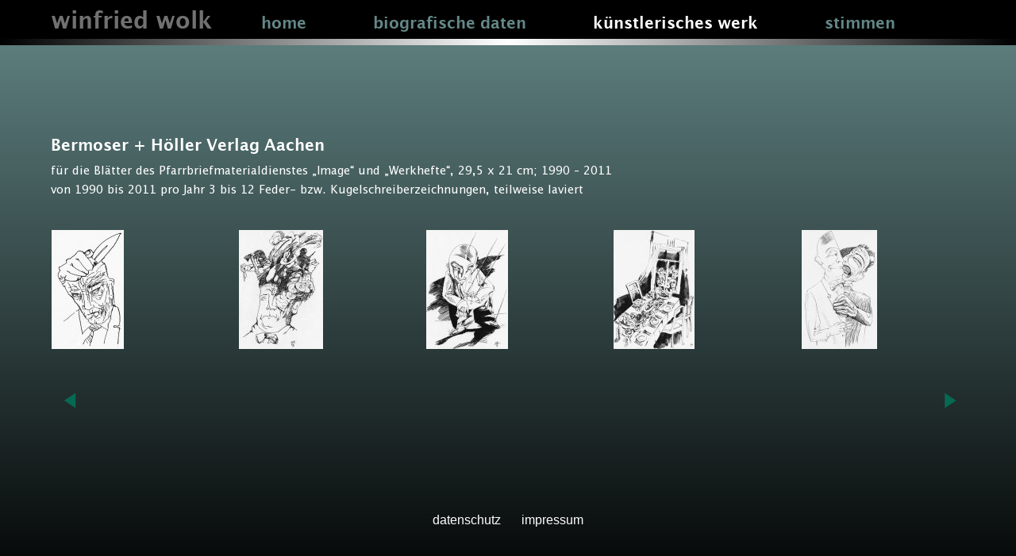

--- FILE ---
content_type: text/html; charset=UTF-8
request_url: https://www.winfriedwolk.com/kuenstlerisches-werk/buchgestaltung/illustrationen/bermoser-hoeller-verlag-aachen/
body_size: 14999
content:
<!doctype html>
<html lang="de" >
<head>
	<meta charset="UTF-8" />
	<meta name="viewport" content="width=device-width, initial-scale=1.0" />
	<meta name='robots' content='index, follow, max-image-preview:large, max-snippet:-1, max-video-preview:-1' />
	<style>img:is([sizes="auto" i], [sizes^="auto," i]) { contain-intrinsic-size: 3000px 1500px }</style>
	
	<!-- This site is optimized with the Yoast SEO plugin v26.1.1 - https://yoast.com/wordpress/plugins/seo/ -->
	<title>Bermoser + Höller Verlag Aachen - winfried wolk</title>
	<link rel="canonical" href="https://www.winfriedwolk.com/kuenstlerisches-werk/buchgestaltung/illustrationen/bermoser-hoeller-verlag-aachen/" />
	<meta property="og:locale" content="de_DE" />
	<meta property="og:type" content="article" />
	<meta property="og:title" content="Bermoser + Höller Verlag Aachen - winfried wolk" />
	<meta property="og:description" content="Bermoser + Höller Verlag Aachen für die Blätter des Pfarrbriefmaterialdienstes „Image“ und „Werkhefte“, 29,5 x 21 cm; 1990 &#8211; 2011 von 1990 bis 2011 pro Jahr 3 bis 12 Feder- bzw. Kugelschreiberzeichnungen, teilweise laviert    " />
	<meta property="og:url" content="https://www.winfriedwolk.com/kuenstlerisches-werk/buchgestaltung/illustrationen/bermoser-hoeller-verlag-aachen/" />
	<meta property="og:site_name" content="winfried wolk" />
	<meta property="article:modified_time" content="2022-03-02T20:26:51+00:00" />
	<meta name="twitter:card" content="summary_large_image" />
	<script type="application/ld+json" class="yoast-schema-graph">{"@context":"https://schema.org","@graph":[{"@type":"WebPage","@id":"https://www.winfriedwolk.com/kuenstlerisches-werk/buchgestaltung/illustrationen/bermoser-hoeller-verlag-aachen/","url":"https://www.winfriedwolk.com/kuenstlerisches-werk/buchgestaltung/illustrationen/bermoser-hoeller-verlag-aachen/","name":"Bermoser + Höller Verlag Aachen - winfried wolk","isPartOf":{"@id":"https://www.winfriedwolk.com/#website"},"datePublished":"2022-02-01T12:57:23+00:00","dateModified":"2022-03-02T20:26:51+00:00","breadcrumb":{"@id":"https://www.winfriedwolk.com/kuenstlerisches-werk/buchgestaltung/illustrationen/bermoser-hoeller-verlag-aachen/#breadcrumb"},"inLanguage":"de","potentialAction":[{"@type":"ReadAction","target":["https://www.winfriedwolk.com/kuenstlerisches-werk/buchgestaltung/illustrationen/bermoser-hoeller-verlag-aachen/"]}]},{"@type":"BreadcrumbList","@id":"https://www.winfriedwolk.com/kuenstlerisches-werk/buchgestaltung/illustrationen/bermoser-hoeller-verlag-aachen/#breadcrumb","itemListElement":[{"@type":"ListItem","position":1,"name":"Startseite","item":"https://www.winfriedwolk.com/"},{"@type":"ListItem","position":2,"name":"künstlerisches werk","item":"https://www.winfriedwolk.com/kuenstlerisches-werk/"},{"@type":"ListItem","position":3,"name":"Buchgestaltung","item":"https://www.winfriedwolk.com/kuenstlerisches-werk/buchgestaltung/"},{"@type":"ListItem","position":4,"name":"Illustrationen","item":"https://www.winfriedwolk.com/kuenstlerisches-werk/buchgestaltung/illustrationen/"},{"@type":"ListItem","position":5,"name":"Bermoser + Höller Verlag Aachen"}]},{"@type":"WebSite","@id":"https://www.winfriedwolk.com/#website","url":"https://www.winfriedwolk.com/","name":"winfried wolk","description":"","potentialAction":[{"@type":"SearchAction","target":{"@type":"EntryPoint","urlTemplate":"https://www.winfriedwolk.com/?s={search_term_string}"},"query-input":{"@type":"PropertyValueSpecification","valueRequired":true,"valueName":"search_term_string"}}],"inLanguage":"de"}]}</script>
	<!-- / Yoast SEO plugin. -->


<link rel='dns-prefetch' href='//www.winfriedwolk.com' />
<link rel="alternate" type="application/rss+xml" title="winfried wolk &raquo; Feed" href="https://www.winfriedwolk.com/feed/" />
<link rel="alternate" type="application/rss+xml" title="winfried wolk &raquo; Kommentar-Feed" href="https://www.winfriedwolk.com/comments/feed/" />
<script>
window._wpemojiSettings = {"baseUrl":"https:\/\/s.w.org\/images\/core\/emoji\/16.0.1\/72x72\/","ext":".png","svgUrl":"https:\/\/s.w.org\/images\/core\/emoji\/16.0.1\/svg\/","svgExt":".svg","source":{"concatemoji":"https:\/\/www.winfriedwolk.com\/wp-includes\/js\/wp-emoji-release.min.js?ver=6.8.3"}};
/*! This file is auto-generated */
!function(s,n){var o,i,e;function c(e){try{var t={supportTests:e,timestamp:(new Date).valueOf()};sessionStorage.setItem(o,JSON.stringify(t))}catch(e){}}function p(e,t,n){e.clearRect(0,0,e.canvas.width,e.canvas.height),e.fillText(t,0,0);var t=new Uint32Array(e.getImageData(0,0,e.canvas.width,e.canvas.height).data),a=(e.clearRect(0,0,e.canvas.width,e.canvas.height),e.fillText(n,0,0),new Uint32Array(e.getImageData(0,0,e.canvas.width,e.canvas.height).data));return t.every(function(e,t){return e===a[t]})}function u(e,t){e.clearRect(0,0,e.canvas.width,e.canvas.height),e.fillText(t,0,0);for(var n=e.getImageData(16,16,1,1),a=0;a<n.data.length;a++)if(0!==n.data[a])return!1;return!0}function f(e,t,n,a){switch(t){case"flag":return n(e,"\ud83c\udff3\ufe0f\u200d\u26a7\ufe0f","\ud83c\udff3\ufe0f\u200b\u26a7\ufe0f")?!1:!n(e,"\ud83c\udde8\ud83c\uddf6","\ud83c\udde8\u200b\ud83c\uddf6")&&!n(e,"\ud83c\udff4\udb40\udc67\udb40\udc62\udb40\udc65\udb40\udc6e\udb40\udc67\udb40\udc7f","\ud83c\udff4\u200b\udb40\udc67\u200b\udb40\udc62\u200b\udb40\udc65\u200b\udb40\udc6e\u200b\udb40\udc67\u200b\udb40\udc7f");case"emoji":return!a(e,"\ud83e\udedf")}return!1}function g(e,t,n,a){var r="undefined"!=typeof WorkerGlobalScope&&self instanceof WorkerGlobalScope?new OffscreenCanvas(300,150):s.createElement("canvas"),o=r.getContext("2d",{willReadFrequently:!0}),i=(o.textBaseline="top",o.font="600 32px Arial",{});return e.forEach(function(e){i[e]=t(o,e,n,a)}),i}function t(e){var t=s.createElement("script");t.src=e,t.defer=!0,s.head.appendChild(t)}"undefined"!=typeof Promise&&(o="wpEmojiSettingsSupports",i=["flag","emoji"],n.supports={everything:!0,everythingExceptFlag:!0},e=new Promise(function(e){s.addEventListener("DOMContentLoaded",e,{once:!0})}),new Promise(function(t){var n=function(){try{var e=JSON.parse(sessionStorage.getItem(o));if("object"==typeof e&&"number"==typeof e.timestamp&&(new Date).valueOf()<e.timestamp+604800&&"object"==typeof e.supportTests)return e.supportTests}catch(e){}return null}();if(!n){if("undefined"!=typeof Worker&&"undefined"!=typeof OffscreenCanvas&&"undefined"!=typeof URL&&URL.createObjectURL&&"undefined"!=typeof Blob)try{var e="postMessage("+g.toString()+"("+[JSON.stringify(i),f.toString(),p.toString(),u.toString()].join(",")+"));",a=new Blob([e],{type:"text/javascript"}),r=new Worker(URL.createObjectURL(a),{name:"wpTestEmojiSupports"});return void(r.onmessage=function(e){c(n=e.data),r.terminate(),t(n)})}catch(e){}c(n=g(i,f,p,u))}t(n)}).then(function(e){for(var t in e)n.supports[t]=e[t],n.supports.everything=n.supports.everything&&n.supports[t],"flag"!==t&&(n.supports.everythingExceptFlag=n.supports.everythingExceptFlag&&n.supports[t]);n.supports.everythingExceptFlag=n.supports.everythingExceptFlag&&!n.supports.flag,n.DOMReady=!1,n.readyCallback=function(){n.DOMReady=!0}}).then(function(){return e}).then(function(){var e;n.supports.everything||(n.readyCallback(),(e=n.source||{}).concatemoji?t(e.concatemoji):e.wpemoji&&e.twemoji&&(t(e.twemoji),t(e.wpemoji)))}))}((window,document),window._wpemojiSettings);
</script>
<style id='wp-emoji-styles-inline-css'>

	img.wp-smiley, img.emoji {
		display: inline !important;
		border: none !important;
		box-shadow: none !important;
		height: 1em !important;
		width: 1em !important;
		margin: 0 0.07em !important;
		vertical-align: -0.1em !important;
		background: none !important;
		padding: 0 !important;
	}
</style>
<link rel='stylesheet' id='wp-block-library-css' href='https://www.winfriedwolk.com/wp-includes/css/dist/block-library/style.min.css?ver=6.8.3' media='all' />
<style id='wp-block-library-theme-inline-css'>
.wp-block-audio :where(figcaption){color:#555;font-size:13px;text-align:center}.is-dark-theme .wp-block-audio :where(figcaption){color:#ffffffa6}.wp-block-audio{margin:0 0 1em}.wp-block-code{border:1px solid #ccc;border-radius:4px;font-family:Menlo,Consolas,monaco,monospace;padding:.8em 1em}.wp-block-embed :where(figcaption){color:#555;font-size:13px;text-align:center}.is-dark-theme .wp-block-embed :where(figcaption){color:#ffffffa6}.wp-block-embed{margin:0 0 1em}.blocks-gallery-caption{color:#555;font-size:13px;text-align:center}.is-dark-theme .blocks-gallery-caption{color:#ffffffa6}:root :where(.wp-block-image figcaption){color:#555;font-size:13px;text-align:center}.is-dark-theme :root :where(.wp-block-image figcaption){color:#ffffffa6}.wp-block-image{margin:0 0 1em}.wp-block-pullquote{border-bottom:4px solid;border-top:4px solid;color:currentColor;margin-bottom:1.75em}.wp-block-pullquote cite,.wp-block-pullquote footer,.wp-block-pullquote__citation{color:currentColor;font-size:.8125em;font-style:normal;text-transform:uppercase}.wp-block-quote{border-left:.25em solid;margin:0 0 1.75em;padding-left:1em}.wp-block-quote cite,.wp-block-quote footer{color:currentColor;font-size:.8125em;font-style:normal;position:relative}.wp-block-quote:where(.has-text-align-right){border-left:none;border-right:.25em solid;padding-left:0;padding-right:1em}.wp-block-quote:where(.has-text-align-center){border:none;padding-left:0}.wp-block-quote.is-large,.wp-block-quote.is-style-large,.wp-block-quote:where(.is-style-plain){border:none}.wp-block-search .wp-block-search__label{font-weight:700}.wp-block-search__button{border:1px solid #ccc;padding:.375em .625em}:where(.wp-block-group.has-background){padding:1.25em 2.375em}.wp-block-separator.has-css-opacity{opacity:.4}.wp-block-separator{border:none;border-bottom:2px solid;margin-left:auto;margin-right:auto}.wp-block-separator.has-alpha-channel-opacity{opacity:1}.wp-block-separator:not(.is-style-wide):not(.is-style-dots){width:100px}.wp-block-separator.has-background:not(.is-style-dots){border-bottom:none;height:1px}.wp-block-separator.has-background:not(.is-style-wide):not(.is-style-dots){height:2px}.wp-block-table{margin:0 0 1em}.wp-block-table td,.wp-block-table th{word-break:normal}.wp-block-table :where(figcaption){color:#555;font-size:13px;text-align:center}.is-dark-theme .wp-block-table :where(figcaption){color:#ffffffa6}.wp-block-video :where(figcaption){color:#555;font-size:13px;text-align:center}.is-dark-theme .wp-block-video :where(figcaption){color:#ffffffa6}.wp-block-video{margin:0 0 1em}:root :where(.wp-block-template-part.has-background){margin-bottom:0;margin-top:0;padding:1.25em 2.375em}
</style>
<style id='classic-theme-styles-inline-css'>
/*! This file is auto-generated */
.wp-block-button__link{color:#fff;background-color:#32373c;border-radius:9999px;box-shadow:none;text-decoration:none;padding:calc(.667em + 2px) calc(1.333em + 2px);font-size:1.125em}.wp-block-file__button{background:#32373c;color:#fff;text-decoration:none}
</style>
<link rel='stylesheet' id='twenty-twenty-one-custom-color-overrides-css' href='https://www.winfriedwolk.com/wp-content/themes/twentytwentyone/assets/css/custom-color-overrides.css?ver=1.0' media='all' />
<style id='twenty-twenty-one-custom-color-overrides-inline-css'>
:root .editor-styles-wrapper{--global--color-background: #648687;--global--color-primary: #fff;--global--color-secondary: #fff;--button--color-background: #fff;--button--color-text-hover: #fff;--table--stripes-border-color: rgba(240, 240, 240, 0.15);--table--stripes-background-color: rgba(240, 240, 240, 0.15);}
</style>
<style id='global-styles-inline-css'>
:root{--wp--preset--aspect-ratio--square: 1;--wp--preset--aspect-ratio--4-3: 4/3;--wp--preset--aspect-ratio--3-4: 3/4;--wp--preset--aspect-ratio--3-2: 3/2;--wp--preset--aspect-ratio--2-3: 2/3;--wp--preset--aspect-ratio--16-9: 16/9;--wp--preset--aspect-ratio--9-16: 9/16;--wp--preset--color--black: #000000;--wp--preset--color--cyan-bluish-gray: #abb8c3;--wp--preset--color--white: #FFFFFF;--wp--preset--color--pale-pink: #f78da7;--wp--preset--color--vivid-red: #cf2e2e;--wp--preset--color--luminous-vivid-orange: #ff6900;--wp--preset--color--luminous-vivid-amber: #fcb900;--wp--preset--color--light-green-cyan: #7bdcb5;--wp--preset--color--vivid-green-cyan: #00d084;--wp--preset--color--pale-cyan-blue: #8ed1fc;--wp--preset--color--vivid-cyan-blue: #0693e3;--wp--preset--color--vivid-purple: #9b51e0;--wp--preset--color--dark-gray: #28303D;--wp--preset--color--gray: #39414D;--wp--preset--color--green: #D1E4DD;--wp--preset--color--blue: #D1DFE4;--wp--preset--color--purple: #D1D1E4;--wp--preset--color--red: #E4D1D1;--wp--preset--color--orange: #E4DAD1;--wp--preset--color--yellow: #EEEADD;--wp--preset--gradient--vivid-cyan-blue-to-vivid-purple: linear-gradient(135deg,rgba(6,147,227,1) 0%,rgb(155,81,224) 100%);--wp--preset--gradient--light-green-cyan-to-vivid-green-cyan: linear-gradient(135deg,rgb(122,220,180) 0%,rgb(0,208,130) 100%);--wp--preset--gradient--luminous-vivid-amber-to-luminous-vivid-orange: linear-gradient(135deg,rgba(252,185,0,1) 0%,rgba(255,105,0,1) 100%);--wp--preset--gradient--luminous-vivid-orange-to-vivid-red: linear-gradient(135deg,rgba(255,105,0,1) 0%,rgb(207,46,46) 100%);--wp--preset--gradient--very-light-gray-to-cyan-bluish-gray: linear-gradient(135deg,rgb(238,238,238) 0%,rgb(169,184,195) 100%);--wp--preset--gradient--cool-to-warm-spectrum: linear-gradient(135deg,rgb(74,234,220) 0%,rgb(151,120,209) 20%,rgb(207,42,186) 40%,rgb(238,44,130) 60%,rgb(251,105,98) 80%,rgb(254,248,76) 100%);--wp--preset--gradient--blush-light-purple: linear-gradient(135deg,rgb(255,206,236) 0%,rgb(152,150,240) 100%);--wp--preset--gradient--blush-bordeaux: linear-gradient(135deg,rgb(254,205,165) 0%,rgb(254,45,45) 50%,rgb(107,0,62) 100%);--wp--preset--gradient--luminous-dusk: linear-gradient(135deg,rgb(255,203,112) 0%,rgb(199,81,192) 50%,rgb(65,88,208) 100%);--wp--preset--gradient--pale-ocean: linear-gradient(135deg,rgb(255,245,203) 0%,rgb(182,227,212) 50%,rgb(51,167,181) 100%);--wp--preset--gradient--electric-grass: linear-gradient(135deg,rgb(202,248,128) 0%,rgb(113,206,126) 100%);--wp--preset--gradient--midnight: linear-gradient(135deg,rgb(2,3,129) 0%,rgb(40,116,252) 100%);--wp--preset--gradient--purple-to-yellow: linear-gradient(160deg, #D1D1E4 0%, #EEEADD 100%);--wp--preset--gradient--yellow-to-purple: linear-gradient(160deg, #EEEADD 0%, #D1D1E4 100%);--wp--preset--gradient--green-to-yellow: linear-gradient(160deg, #D1E4DD 0%, #EEEADD 100%);--wp--preset--gradient--yellow-to-green: linear-gradient(160deg, #EEEADD 0%, #D1E4DD 100%);--wp--preset--gradient--red-to-yellow: linear-gradient(160deg, #E4D1D1 0%, #EEEADD 100%);--wp--preset--gradient--yellow-to-red: linear-gradient(160deg, #EEEADD 0%, #E4D1D1 100%);--wp--preset--gradient--purple-to-red: linear-gradient(160deg, #D1D1E4 0%, #E4D1D1 100%);--wp--preset--gradient--red-to-purple: linear-gradient(160deg, #E4D1D1 0%, #D1D1E4 100%);--wp--preset--font-size--small: 18px;--wp--preset--font-size--medium: 20px;--wp--preset--font-size--large: 24px;--wp--preset--font-size--x-large: 42px;--wp--preset--font-size--extra-small: 16px;--wp--preset--font-size--normal: 20px;--wp--preset--font-size--extra-large: 40px;--wp--preset--font-size--huge: 96px;--wp--preset--font-size--gigantic: 144px;--wp--preset--spacing--20: 0.44rem;--wp--preset--spacing--30: 0.67rem;--wp--preset--spacing--40: 1rem;--wp--preset--spacing--50: 1.5rem;--wp--preset--spacing--60: 2.25rem;--wp--preset--spacing--70: 3.38rem;--wp--preset--spacing--80: 5.06rem;--wp--preset--shadow--natural: 6px 6px 9px rgba(0, 0, 0, 0.2);--wp--preset--shadow--deep: 12px 12px 50px rgba(0, 0, 0, 0.4);--wp--preset--shadow--sharp: 6px 6px 0px rgba(0, 0, 0, 0.2);--wp--preset--shadow--outlined: 6px 6px 0px -3px rgba(255, 255, 255, 1), 6px 6px rgba(0, 0, 0, 1);--wp--preset--shadow--crisp: 6px 6px 0px rgba(0, 0, 0, 1);}:where(.is-layout-flex){gap: 0.5em;}:where(.is-layout-grid){gap: 0.5em;}body .is-layout-flex{display: flex;}.is-layout-flex{flex-wrap: wrap;align-items: center;}.is-layout-flex > :is(*, div){margin: 0;}body .is-layout-grid{display: grid;}.is-layout-grid > :is(*, div){margin: 0;}:where(.wp-block-columns.is-layout-flex){gap: 2em;}:where(.wp-block-columns.is-layout-grid){gap: 2em;}:where(.wp-block-post-template.is-layout-flex){gap: 1.25em;}:where(.wp-block-post-template.is-layout-grid){gap: 1.25em;}.has-black-color{color: var(--wp--preset--color--black) !important;}.has-cyan-bluish-gray-color{color: var(--wp--preset--color--cyan-bluish-gray) !important;}.has-white-color{color: var(--wp--preset--color--white) !important;}.has-pale-pink-color{color: var(--wp--preset--color--pale-pink) !important;}.has-vivid-red-color{color: var(--wp--preset--color--vivid-red) !important;}.has-luminous-vivid-orange-color{color: var(--wp--preset--color--luminous-vivid-orange) !important;}.has-luminous-vivid-amber-color{color: var(--wp--preset--color--luminous-vivid-amber) !important;}.has-light-green-cyan-color{color: var(--wp--preset--color--light-green-cyan) !important;}.has-vivid-green-cyan-color{color: var(--wp--preset--color--vivid-green-cyan) !important;}.has-pale-cyan-blue-color{color: var(--wp--preset--color--pale-cyan-blue) !important;}.has-vivid-cyan-blue-color{color: var(--wp--preset--color--vivid-cyan-blue) !important;}.has-vivid-purple-color{color: var(--wp--preset--color--vivid-purple) !important;}.has-black-background-color{background-color: var(--wp--preset--color--black) !important;}.has-cyan-bluish-gray-background-color{background-color: var(--wp--preset--color--cyan-bluish-gray) !important;}.has-white-background-color{background-color: var(--wp--preset--color--white) !important;}.has-pale-pink-background-color{background-color: var(--wp--preset--color--pale-pink) !important;}.has-vivid-red-background-color{background-color: var(--wp--preset--color--vivid-red) !important;}.has-luminous-vivid-orange-background-color{background-color: var(--wp--preset--color--luminous-vivid-orange) !important;}.has-luminous-vivid-amber-background-color{background-color: var(--wp--preset--color--luminous-vivid-amber) !important;}.has-light-green-cyan-background-color{background-color: var(--wp--preset--color--light-green-cyan) !important;}.has-vivid-green-cyan-background-color{background-color: var(--wp--preset--color--vivid-green-cyan) !important;}.has-pale-cyan-blue-background-color{background-color: var(--wp--preset--color--pale-cyan-blue) !important;}.has-vivid-cyan-blue-background-color{background-color: var(--wp--preset--color--vivid-cyan-blue) !important;}.has-vivid-purple-background-color{background-color: var(--wp--preset--color--vivid-purple) !important;}.has-black-border-color{border-color: var(--wp--preset--color--black) !important;}.has-cyan-bluish-gray-border-color{border-color: var(--wp--preset--color--cyan-bluish-gray) !important;}.has-white-border-color{border-color: var(--wp--preset--color--white) !important;}.has-pale-pink-border-color{border-color: var(--wp--preset--color--pale-pink) !important;}.has-vivid-red-border-color{border-color: var(--wp--preset--color--vivid-red) !important;}.has-luminous-vivid-orange-border-color{border-color: var(--wp--preset--color--luminous-vivid-orange) !important;}.has-luminous-vivid-amber-border-color{border-color: var(--wp--preset--color--luminous-vivid-amber) !important;}.has-light-green-cyan-border-color{border-color: var(--wp--preset--color--light-green-cyan) !important;}.has-vivid-green-cyan-border-color{border-color: var(--wp--preset--color--vivid-green-cyan) !important;}.has-pale-cyan-blue-border-color{border-color: var(--wp--preset--color--pale-cyan-blue) !important;}.has-vivid-cyan-blue-border-color{border-color: var(--wp--preset--color--vivid-cyan-blue) !important;}.has-vivid-purple-border-color{border-color: var(--wp--preset--color--vivid-purple) !important;}.has-vivid-cyan-blue-to-vivid-purple-gradient-background{background: var(--wp--preset--gradient--vivid-cyan-blue-to-vivid-purple) !important;}.has-light-green-cyan-to-vivid-green-cyan-gradient-background{background: var(--wp--preset--gradient--light-green-cyan-to-vivid-green-cyan) !important;}.has-luminous-vivid-amber-to-luminous-vivid-orange-gradient-background{background: var(--wp--preset--gradient--luminous-vivid-amber-to-luminous-vivid-orange) !important;}.has-luminous-vivid-orange-to-vivid-red-gradient-background{background: var(--wp--preset--gradient--luminous-vivid-orange-to-vivid-red) !important;}.has-very-light-gray-to-cyan-bluish-gray-gradient-background{background: var(--wp--preset--gradient--very-light-gray-to-cyan-bluish-gray) !important;}.has-cool-to-warm-spectrum-gradient-background{background: var(--wp--preset--gradient--cool-to-warm-spectrum) !important;}.has-blush-light-purple-gradient-background{background: var(--wp--preset--gradient--blush-light-purple) !important;}.has-blush-bordeaux-gradient-background{background: var(--wp--preset--gradient--blush-bordeaux) !important;}.has-luminous-dusk-gradient-background{background: var(--wp--preset--gradient--luminous-dusk) !important;}.has-pale-ocean-gradient-background{background: var(--wp--preset--gradient--pale-ocean) !important;}.has-electric-grass-gradient-background{background: var(--wp--preset--gradient--electric-grass) !important;}.has-midnight-gradient-background{background: var(--wp--preset--gradient--midnight) !important;}.has-small-font-size{font-size: var(--wp--preset--font-size--small) !important;}.has-medium-font-size{font-size: var(--wp--preset--font-size--medium) !important;}.has-large-font-size{font-size: var(--wp--preset--font-size--large) !important;}.has-x-large-font-size{font-size: var(--wp--preset--font-size--x-large) !important;}
:where(.wp-block-post-template.is-layout-flex){gap: 1.25em;}:where(.wp-block-post-template.is-layout-grid){gap: 1.25em;}
:where(.wp-block-columns.is-layout-flex){gap: 2em;}:where(.wp-block-columns.is-layout-grid){gap: 2em;}
:root :where(.wp-block-pullquote){font-size: 1.5em;line-height: 1.6;}
</style>
<link rel='stylesheet' id='cptch_stylesheet-css' href='https://www.winfriedwolk.com/wp-content/plugins/captcha-bws/css/front_end_style.css?ver=5.2.5' media='all' />
<link rel='stylesheet' id='dashicons-css' href='https://www.winfriedwolk.com/wp-includes/css/dashicons.min.css?ver=6.8.3' media='all' />
<link rel='stylesheet' id='cptch_desktop_style-css' href='https://www.winfriedwolk.com/wp-content/plugins/captcha-bws/css/desktop_style.css?ver=5.2.5' media='all' />
<link rel='stylesheet' id='lbwps-styles-photoswipe5-main-css' href='https://www.winfriedwolk.com/wp-content/plugins/lightbox-photoswipe/assets/ps5/styles/main.css?ver=5.7.3' media='all' />
<link rel='stylesheet' id='megamenu-css' href='https://www.winfriedwolk.com/wp-content/uploads/maxmegamenu/style.css?ver=397646' media='all' />
<link rel='stylesheet' id='twenty-twenty-one-style-css' href='https://www.winfriedwolk.com/wp-content/themes/twentytwentyone/style.css?ver=1.0' media='all' />
<style id='twenty-twenty-one-style-inline-css'>
:root{--global--color-background: #648687;--global--color-primary: #fff;--global--color-secondary: #fff;--button--color-background: #fff;--button--color-text-hover: #fff;--table--stripes-border-color: rgba(240, 240, 240, 0.15);--table--stripes-background-color: rgba(240, 240, 240, 0.15);}
</style>
<link rel='stylesheet' id='child-style-css' href='https://www.winfriedwolk.com/wp-content/themes/winfried-wolk/style.css?ver=1.0' media='all' />
<link rel='stylesheet' id='bootstrap-css' href='https://www.winfriedwolk.com/wp-content/themes/winfried-wolk/assets/css/bootstrap.min.css?ver=4.1.0' media='all' />
<link rel='stylesheet' id='twenty-twenty-one-print-style-css' href='https://www.winfriedwolk.com/wp-content/themes/twentytwentyone/assets/css/print.css?ver=1.0' media='print' />
<script src="https://www.winfriedwolk.com/wp-includes/js/jquery/jquery.min.js?ver=3.7.1" id="jquery-core-js"></script>
<script src="https://www.winfriedwolk.com/wp-includes/js/jquery/jquery-migrate.min.js?ver=3.4.1" id="jquery-migrate-js"></script>
<script id="twenty-twenty-one-ie11-polyfills-js-after">
( Element.prototype.matches && Element.prototype.closest && window.NodeList && NodeList.prototype.forEach ) || document.write( '<script src="https://www.winfriedwolk.com/wp-content/themes/twentytwentyone/assets/js/polyfills.js?ver=1.0"></scr' + 'ipt>' );
</script>
<script src="https://www.winfriedwolk.com/wp-content/themes/twentytwentyone/assets/js/primary-navigation.js?ver=1.0" id="twenty-twenty-one-primary-navigation-script-js" defer data-wp-strategy="defer"></script>
<link rel="https://api.w.org/" href="https://www.winfriedwolk.com/wp-json/" /><link rel="alternate" title="JSON" type="application/json" href="https://www.winfriedwolk.com/wp-json/wp/v2/pages/1572" /><link rel="EditURI" type="application/rsd+xml" title="RSD" href="https://www.winfriedwolk.com/xmlrpc.php?rsd" />
<meta name="generator" content="WordPress 6.8.3" />
<link rel='shortlink' href='https://www.winfriedwolk.com/?p=1572' />
<link rel="alternate" title="oEmbed (JSON)" type="application/json+oembed" href="https://www.winfriedwolk.com/wp-json/oembed/1.0/embed?url=https%3A%2F%2Fwww.winfriedwolk.com%2Fkuenstlerisches-werk%2Fbuchgestaltung%2Fillustrationen%2Fbermoser-hoeller-verlag-aachen%2F" />
<link rel="alternate" title="oEmbed (XML)" type="text/xml+oembed" href="https://www.winfriedwolk.com/wp-json/oembed/1.0/embed?url=https%3A%2F%2Fwww.winfriedwolk.com%2Fkuenstlerisches-werk%2Fbuchgestaltung%2Fillustrationen%2Fbermoser-hoeller-verlag-aachen%2F&#038;format=xml" />
<style id="custom-background-css">
body.custom-background { background-color: #648687; }
</style>
	<style type="text/css">/** Mega Menu CSS: fs **/</style>
</head>

<body class="wp-singular page-template-default page page-id-1572 page-child parent-pageid-1918 custom-background wp-embed-responsive wp-theme-twentytwentyone wp-child-theme-winfried-wolk mega-menu-primary is-light-theme no-js singular has-main-navigation">
<div id="page" class="site">
	<a class="skip-link screen-reader-text" href="#content">
		Zum Inhalt springen	</a>

	
<header id="masthead" class="site-header has-title-and-tagline has-menu">

	

<div class="site-branding">

	
						<p class="site-title"><a href="https://www.winfriedwolk.com/" rel="home">winfried wolk</a></p>
			
	</div><!-- .site-branding -->
	
	<nav id="site-navigation" class="primary-navigation" aria-label="Primäres Menü">
		<div class="menu-button-container">
			<button id="primary-mobile-menu" class="button" aria-controls="primary-menu-list" aria-expanded="false">
				<span class="dropdown-icon open">Menü					<svg class="svg-icon" width="24" height="24" aria-hidden="true" role="img" focusable="false" viewBox="0 0 24 24" fill="none" xmlns="http://www.w3.org/2000/svg"><path fill-rule="evenodd" clip-rule="evenodd" d="M4.5 6H19.5V7.5H4.5V6ZM4.5 12H19.5V13.5H4.5V12ZM19.5 18H4.5V19.5H19.5V18Z" fill="currentColor"/></svg>				</span>
				<span class="dropdown-icon close">Schließen					<svg class="svg-icon" width="24" height="24" aria-hidden="true" role="img" focusable="false" viewBox="0 0 24 24" fill="none" xmlns="http://www.w3.org/2000/svg"><path fill-rule="evenodd" clip-rule="evenodd" d="M12 10.9394L5.53033 4.46973L4.46967 5.53039L10.9393 12.0001L4.46967 18.4697L5.53033 19.5304L12 13.0607L18.4697 19.5304L19.5303 18.4697L13.0607 12.0001L19.5303 5.53039L18.4697 4.46973L12 10.9394Z" fill="currentColor"/></svg>				</span>
			</button><!-- #primary-mobile-menu -->
		</div><!-- .menu-button-container -->
		<div id="mega-menu-wrap-primary" class="mega-menu-wrap"><div class="mega-menu-toggle"><div class="mega-toggle-blocks-left"></div><div class="mega-toggle-blocks-center"></div><div class="mega-toggle-blocks-right"><div class='mega-toggle-block mega-menu-toggle-animated-block mega-toggle-block-0' id='mega-toggle-block-0'><button aria-label="Toggle Menu" class="mega-toggle-animated mega-toggle-animated-slider" type="button" aria-expanded="false">
                  <span class="mega-toggle-animated-box">
                    <span class="mega-toggle-animated-inner"></span>
                  </span>
                </button></div></div></div><ul id="mega-menu-primary" class="mega-menu max-mega-menu mega-menu-horizontal mega-no-js" data-event="hover_intent" data-effect="fade" data-effect-speed="400" data-effect-mobile="disabled" data-effect-speed-mobile="0" data-mobile-force-width="body" data-second-click="go" data-document-click="collapse" data-vertical-behaviour="standard" data-breakpoint="900" data-unbind="true" data-mobile-state="collapse_all" data-mobile-direction="vertical" data-hover-intent-timeout="300" data-hover-intent-interval="100"><li class="mega-menu-item mega-menu-item-type-post_type mega-menu-item-object-page mega-menu-item-home mega-align-bottom-left mega-menu-flyout mega-menu-item-14" id="mega-menu-item-14"><a class="mega-menu-link" href="https://www.winfriedwolk.com/" tabindex="0">home</a></li><li class="mega-menu-item mega-menu-item-type-post_type mega-menu-item-object-page mega-menu-item-has-children mega-menu-megamenu mega-menu-grid mega-align-bottom-left mega-menu-grid mega-disable-link mega-menu-item-43" id="mega-menu-item-43"><a class="mega-menu-link" tabindex="0" aria-expanded="false" role="button">biografische daten<span class="mega-indicator" aria-hidden="true"></span></a>
<ul class="mega-sub-menu" role='presentation'>
<li class="mega-menu-row" id="mega-menu-43-0">
	<ul class="mega-sub-menu" style='--columns:12' role='presentation'>
<li class="mega-menu-column mega-menu-columns-3-of-12" style="--columns:12; --span:3" id="mega-menu-43-0-0">
		<ul class="mega-sub-menu">
<li class="mega-menu-item mega-menu-item-type-post_type mega-menu-item-object-page mega-menu-item-103" id="mega-menu-item-103"><a class="mega-menu-link" href="https://www.winfriedwolk.com/biografische-daten/">biografie</a></li>		</ul>
</li><li class="mega-menu-column mega-menu-columns-3-of-12" style="--columns:12; --span:3" id="mega-menu-43-0-1">
		<ul class="mega-sub-menu">
<li class="mega-menu-item mega-menu-item-type-post_type mega-menu-item-object-page mega-menu-item-100" id="mega-menu-item-100"><a class="mega-menu-link" href="https://www.winfriedwolk.com/biografische-daten/ausstellungen/">ausstellungen</a></li>		</ul>
</li><li class="mega-menu-column mega-menu-columns-2-of-12" style="--columns:12; --span:2" id="mega-menu-43-0-2">
		<ul class="mega-sub-menu">
<li class="mega-menu-item mega-menu-item-type-post_type mega-menu-item-object-page mega-menu-item-102" id="mega-menu-item-102"><a class="mega-menu-link" href="https://www.winfriedwolk.com/biografische-daten/preise/">preise</a></li>		</ul>
</li><li class="mega-menu-column mega-menu-columns-4-of-12" style="--columns:12; --span:4" id="mega-menu-43-0-3">
		<ul class="mega-sub-menu">
<li class="mega-menu-item mega-menu-item-type-post_type mega-menu-item-object-page mega-menu-item-99" id="mega-menu-item-99"><a class="mega-menu-link" href="https://www.winfriedwolk.com/biografische-daten/arbeiten-in-sammlungen/">arbeiten in sammlungen</a></li>		</ul>
</li>	</ul>
</li></ul>
</li><li class="mega-menu-item mega-menu-item-type-post_type mega-menu-item-object-page mega-current-page-ancestor mega-current-menu-ancestor mega-current_page_ancestor mega-menu-item-has-children mega-menu-megamenu mega-menu-grid mega-align-bottom-left mega-menu-grid mega-close-after-click mega-disable-link mega-menu-item-44" id="mega-menu-item-44"><a class="mega-menu-link" tabindex="0" aria-expanded="false" role="button">künstlerisches werk<span class="mega-indicator" aria-hidden="true"></span></a>
<ul class="mega-sub-menu" role='presentation'>
<li class="mega-menu-row" id="mega-menu-44-0">
	<ul class="mega-sub-menu" style='--columns:12' role='presentation'>
<li class="mega-menu-column mega-menu-columns-12-of-12" style="--columns:12; --span:12" id="mega-menu-44-0-0">
		<ul class="mega-sub-menu">
<li class="mega-menu-item mega-menu-item-type-post_type mega-menu-item-object-page mega-current-menu-ancestor mega-current_page_ancestor mega-menu-item-has-children mega-close-after-click mega-disable-link mega-collapse-children mega-3-columns mega-menu-item-298" id="mega-menu-item-298"><a class="mega-menu-link" tabindex="0">traditionelle kunst<span class="mega-indicator" aria-hidden="true"></span></a>
			<ul class="mega-sub-menu">
<li class="mega-menu-item mega-menu-item-type-custom mega-menu-item-object-custom mega-menu-item-has-children mega-has-icon mega-icon-left mega-close-after-click mega-disable-link mega-collapse-children mega-menu-item-122" id="mega-menu-item-122"><a class="dashicons-arrow-right-alt2 mega-menu-link" tabindex="0" aria-expanded="false" role="button">malerei/grafik<span class="mega-indicator" aria-hidden="true"></span></a>
				<ul class="mega-sub-menu">
<li class="mega-menu-item mega-menu-item-type-custom mega-menu-item-object-custom mega-menu-item-has-children mega-close-after-click mega-disable-link mega-collapse-children mega-menu-item-128" id="mega-menu-item-128"><a class="mega-menu-link" tabindex="0" aria-expanded="false" role="button">malerei<span class="mega-indicator" aria-hidden="true"></span></a>
					<ul class="mega-sub-menu">
<li class="mega-menu-item mega-menu-item-type-post_type mega-menu-item-object-page mega-menu-item-149" id="mega-menu-item-149"><a class="mega-menu-link" href="https://www.winfriedwolk.com/kuenstlerisches-werk/malerei-60er/">60er jahre</a></li><li class="mega-menu-item mega-menu-item-type-post_type mega-menu-item-object-page mega-menu-item-461" id="mega-menu-item-461"><a class="mega-menu-link" href="https://www.winfriedwolk.com/kuenstlerisches-werk/malerei-der-70er-jahre/">70er jahre</a></li><li class="mega-menu-item mega-menu-item-type-post_type mega-menu-item-object-page mega-menu-item-523" id="mega-menu-item-523"><a class="mega-menu-link" href="https://www.winfriedwolk.com/kuenstlerisches-werk/malerei-der-80er-jahre/">80er jahre</a></li><li class="mega-menu-item mega-menu-item-type-post_type mega-menu-item-object-page mega-menu-item-has-children mega-menu-item-569" id="mega-menu-item-569"><a class="mega-menu-link" href="https://www.winfriedwolk.com/kuenstlerisches-werk/malerei-der-90er-jahre/" aria-expanded="false">90er jahre<span class="mega-indicator" aria-hidden="true"></span></a>
						<ul class="mega-sub-menu">
<li class="mega-menu-item mega-menu-item-type-post_type mega-menu-item-object-page mega-menu-item-568" id="mega-menu-item-568"><a class="mega-menu-link" href="https://www.winfriedwolk.com/kuenstlerisches-werk/malerei-der-90er-jahre/durchbruch/">durchbruch</a></li>						</ul>
</li><li class="mega-menu-item mega-menu-item-type-post_type mega-menu-item-object-page mega-menu-item-597" id="mega-menu-item-597"><a class="mega-menu-link" href="https://www.winfriedwolk.com/kuenstlerisches-werk/malerei-der-2000er-jahre/">2000er jahre</a></li>					</ul>
</li><li class="mega-menu-item mega-menu-item-type-custom mega-menu-item-object-custom mega-menu-item-has-children mega-close-after-click mega-disable-link mega-collapse-children mega-menu-item-129" id="mega-menu-item-129"><a class="mega-menu-link" tabindex="0" aria-expanded="false" role="button">grafik<span class="mega-indicator" aria-hidden="true"></span></a>
					<ul class="mega-sub-menu">
<li class="mega-menu-item mega-menu-item-type-custom mega-menu-item-object-custom mega-menu-item-has-children mega-collapse-children mega-menu-item-136" id="mega-menu-item-136"><a class="mega-menu-link" href="#" aria-expanded="false">radierungen<span class="mega-indicator" aria-hidden="true"></span></a>
						<ul class="mega-sub-menu">
<li class="mega-menu-item mega-menu-item-type-post_type mega-menu-item-object-page mega-menu-item-662" id="mega-menu-item-662"><a class="mega-menu-link" href="https://www.winfriedwolk.com/kuenstlerisches-werk/radierungen-der-60er-jahre/">60er jahre</a></li><li class="mega-menu-item mega-menu-item-type-post_type mega-menu-item-object-page mega-menu-item-661" id="mega-menu-item-661"><a class="mega-menu-link" href="https://www.winfriedwolk.com/kuenstlerisches-werk/radierungen-der-70er-jahre/">70er jahre</a></li><li class="mega-menu-item mega-menu-item-type-post_type mega-menu-item-object-page mega-menu-item-660" id="mega-menu-item-660"><a class="mega-menu-link" href="https://www.winfriedwolk.com/kuenstlerisches-werk/radierungen-der-80er-jahre/">80er jahre</a></li><li class="mega-menu-item mega-menu-item-type-post_type mega-menu-item-object-page mega-menu-item-659" id="mega-menu-item-659"><a class="mega-menu-link" href="https://www.winfriedwolk.com/kuenstlerisches-werk/radierungen-der-90er-jahre/">90er jahre</a></li>						</ul>
</li><li class="mega-menu-item mega-menu-item-type-post_type mega-menu-item-object-page mega-menu-item-679" id="mega-menu-item-679"><a class="mega-menu-link" href="https://www.winfriedwolk.com/kuenstlerisches-werk/siebdrucke/">siebdrucke</a></li><li class="mega-menu-item mega-menu-item-type-custom mega-menu-item-object-custom mega-hide-on-desktop mega-hide-on-mobile mega-menu-item-138" id="mega-menu-item-138"><a class="mega-menu-link" href="#">lithografien</a></li>					</ul>
</li><li class="mega-menu-item mega-menu-item-type-post_type mega-menu-item-object-page mega-menu-item-691" id="mega-menu-item-691"><a class="mega-menu-link" href="https://www.winfriedwolk.com/kuenstlerisches-werk/zeichnungen/">zeichnungen</a></li>				</ul>
</li><li class="mega-menu-item mega-menu-item-type-custom mega-menu-item-object-custom mega-menu-item-has-children mega-has-icon mega-icon-left mega-close-after-click mega-disable-link mega-collapse-children mega-menu-item-123" id="mega-menu-item-123"><a class="dashicons-arrow-right-alt2 mega-menu-link" tabindex="0" aria-expanded="false" role="button">folgen und zyklen<span class="mega-indicator" aria-hidden="true"></span></a>
				<ul class="mega-sub-menu">
<li class="mega-menu-item mega-menu-item-type-custom mega-menu-item-object-custom mega-menu-item-has-children mega-close-after-click mega-disable-link mega-collapse-children mega-menu-item-139" id="mega-menu-item-139"><a class="mega-menu-link" tabindex="0" aria-expanded="false" role="button">thematische folgen<span class="mega-indicator" aria-hidden="true"></span></a>
					<ul class="mega-sub-menu">
<li class="mega-menu-item mega-menu-item-type-custom mega-menu-item-object-custom mega-menu-item-has-children mega-close-after-click mega-disable-link mega-collapse-children mega-menu-item-141" id="mega-menu-item-141"><a class="mega-menu-link" tabindex="0" aria-expanded="false" role="button">zur literatur<span class="mega-indicator" aria-hidden="true"></span></a>
						<ul class="mega-sub-menu">
<li class="mega-menu-item mega-menu-item-type-post_type mega-menu-item-object-page mega-menu-item-710" id="mega-menu-item-710"><a class="mega-menu-link" href="https://www.winfriedwolk.com/gedichte/">gedichte</a></li><li class="mega-menu-item mega-menu-item-type-post_type mega-menu-item-object-page mega-menu-item-749" id="mega-menu-item-749"><a class="mega-menu-link" href="https://www.winfriedwolk.com/ikarus/">ikarus</a></li><li class="mega-menu-item mega-menu-item-type-post_type mega-menu-item-object-page mega-menu-item-748" id="mega-menu-item-748"><a class="mega-menu-link" href="https://www.winfriedwolk.com/der-drache/">der drache</a></li><li class="mega-menu-item mega-menu-item-type-post_type mega-menu-item-object-page mega-menu-item-778" id="mega-menu-item-778"><a class="mega-menu-link" href="https://www.winfriedwolk.com/lateinamerikanische-psalmen/">lateinamerikanische psalmen</a></li><li class="mega-menu-item mega-menu-item-type-post_type mega-menu-item-object-page mega-menu-item-777" id="mega-menu-item-777"><a class="mega-menu-link" href="https://www.winfriedwolk.com/erwachen/">erwachen</a></li>						</ul>
</li><li class="mega-menu-item mega-menu-item-type-post_type mega-menu-item-object-page mega-menu-item-has-children mega-close-after-click mega-collapse-children mega-menu-item-799" id="mega-menu-item-799"><a class="mega-menu-link" href="https://www.winfriedwolk.com/kuenstlerisches-werk/koenige-und-narren/" aria-expanded="false">könige und narren<span class="mega-indicator" aria-hidden="true"></span></a>
						<ul class="mega-sub-menu">
<li class="mega-menu-item mega-menu-item-type-post_type mega-menu-item-object-page mega-menu-item-816" id="mega-menu-item-816"><a class="mega-menu-link" href="https://www.winfriedwolk.com/kuenstlerisches-werk/narrenschiffe/">narrenschiffe</a></li>						</ul>
</li><li class="mega-menu-item mega-menu-item-type-post_type mega-menu-item-object-page mega-menu-item-831" id="mega-menu-item-831"><a class="mega-menu-link" href="https://www.winfriedwolk.com/kuenstlerisches-werk/spielkiste/">spielkiste</a></li><li class="mega-menu-item mega-menu-item-type-post_type mega-menu-item-object-page mega-menu-item-877" id="mega-menu-item-877"><a class="mega-menu-link" href="https://www.winfriedwolk.com/kuenstlerisches-werk/indien/">indien</a></li>					</ul>
</li><li class="mega-menu-item mega-menu-item-type-custom mega-menu-item-object-custom mega-menu-item-has-children mega-close-after-click mega-disable-link mega-collapse-children mega-menu-item-140" id="mega-menu-item-140"><a class="mega-menu-link" tabindex="0" aria-expanded="false" role="button">sujets<span class="mega-indicator" aria-hidden="true"></span></a>
					<ul class="mega-sub-menu">
<li class="mega-menu-item mega-menu-item-type-post_type mega-menu-item-object-page mega-menu-item-918" id="mega-menu-item-918"><a class="mega-menu-link" href="https://www.winfriedwolk.com/kuenstlerisches-werk/bildnisse/">bildnisse</a></li><li class="mega-menu-item mega-menu-item-type-post_type mega-menu-item-object-page mega-menu-item-960" id="mega-menu-item-960"><a class="mega-menu-link" href="https://www.winfriedwolk.com/kuenstlerisches-werk/landschaften/">landschaften</a></li><li class="mega-menu-item mega-menu-item-type-post_type mega-menu-item-object-page mega-menu-item-974" id="mega-menu-item-974"><a class="mega-menu-link" href="https://www.winfriedwolk.com/kuenstlerisches-werk/stillleben/">stillleben</a></li>					</ul>
</li>				</ul>
</li><li class="mega-menu-item mega-menu-item-type-custom mega-menu-item-object-custom mega-menu-item-has-children mega-has-icon mega-icon-left mega-close-after-click mega-collapse-children mega-menu-item-124" id="mega-menu-item-124"><a class="dashicons-arrow-right-alt2 mega-menu-link" href="#" aria-expanded="false">baugebundene kunst<span class="mega-indicator" aria-hidden="true"></span></a>
				<ul class="mega-sub-menu">
<li class="mega-menu-item mega-menu-item-type-post_type mega-menu-item-object-page mega-menu-item-987" id="mega-menu-item-987"><a class="mega-menu-link" href="https://www.winfriedwolk.com/kuenstlerisches-werk/fenster/">fenster</a></li><li class="mega-menu-item mega-menu-item-type-post_type mega-menu-item-object-page mega-menu-item-994" id="mega-menu-item-994"><a class="mega-menu-link" href="https://www.winfriedwolk.com/kuenstlerisches-werk/keramik/">keramik</a></li><li class="mega-menu-item mega-menu-item-type-custom mega-menu-item-object-custom mega-menu-item-has-children mega-menu-item-1015" id="mega-menu-item-1015"><a class="mega-menu-link" href="#" aria-expanded="false">malerei<span class="mega-indicator" aria-hidden="true"></span></a>
					<ul class="mega-sub-menu">
<li class="mega-menu-item mega-menu-item-type-post_type mega-menu-item-object-page mega-menu-item-1008" id="mega-menu-item-1008"><a class="mega-menu-link" href="https://www.winfriedwolk.com/kuenstlerisches-werk/baugebundene-kunst-malerei/">wandbild schwerin</a></li><li class="mega-menu-item mega-menu-item-type-post_type mega-menu-item-object-page mega-menu-item-1016" id="mega-menu-item-1016"><a class="mega-menu-link" href="https://www.winfriedwolk.com/kuenstlerisches-werk/baugebundene-kunst-malerei/wandbild-dreesch/">wandbild dreesch</a></li>					</ul>
</li>				</ul>
</li><li class="mega-menu-item mega-menu-item-type-custom mega-menu-item-object-custom mega-current-menu-ancestor mega-menu-item-has-children mega-has-icon mega-icon-left mega-close-after-click mega-disable-link mega-collapse-children mega-menu-item-1914" id="mega-menu-item-1914"><a class="dashicons-arrow-right-alt2 mega-menu-link" tabindex="0" aria-expanded="false" role="button">buchgestaltung<span class="mega-indicator" aria-hidden="true"></span></a>
				<ul class="mega-sub-menu">
<li class="mega-menu-item mega-menu-item-type-post_type mega-menu-item-object-page mega-menu-item-1581" id="mega-menu-item-1581"><a class="mega-menu-link" href="https://www.winfriedwolk.com/kuenstlerisches-werk/buchgestaltung/buchumschlaggestaltung/">buchumschlaggestaltung</a></li><li class="mega-menu-item mega-menu-item-type-post_type mega-menu-item-object-page mega-current-page-ancestor mega-current-menu-ancestor mega-current-menu-parent mega-current-page-parent mega-current_page_parent mega-current_page_ancestor mega-menu-item-has-children mega-close-after-click mega-disable-link mega-collapse-children mega-menu-item-1926" id="mega-menu-item-1926"><a class="mega-menu-link" tabindex="0" aria-expanded="false" role="button">illustrationen<span class="mega-indicator" aria-hidden="true"></span></a>
					<ul class="mega-sub-menu">
<li class="mega-menu-item mega-menu-item-type-post_type mega-menu-item-object-page mega-menu-item-1931" id="mega-menu-item-1931"><a class="mega-menu-link" href="https://www.winfriedwolk.com/kuenstlerisches-werk/buchgestaltung/illustrationen/meister-martin-der-kuefner-und-seine-gesellen-vom-e-t-a-hoffmann/">meister martin der küfner und seine gesellen</a></li><li class="mega-menu-item mega-menu-item-type-post_type mega-menu-item-object-page mega-menu-item-1930" id="mega-menu-item-1930"><a class="mega-menu-link" href="https://www.winfriedwolk.com/kuenstlerisches-werk/buchgestaltung/illustrationen/das-unruehmliche-ende-des-ritter-bartholomaeus-von-vaclav-erben/">das unrühmliche ende des ritter bartholomäus</a></li><li class="mega-menu-item mega-menu-item-type-post_type mega-menu-item-object-page mega-menu-item-1929" id="mega-menu-item-1929"><a class="mega-menu-link" href="https://www.winfriedwolk.com/kuenstlerisches-werk/buchgestaltung/illustrationen/die-rettung-durch-noah-von-arno-reinfrank/">die rettung durch noah</a></li><li class="mega-menu-item mega-menu-item-type-post_type mega-menu-item-object-page mega-current-menu-item mega-page_item mega-page-item-1572 mega-current_page_item mega-menu-item-1928" id="mega-menu-item-1928"><a class="mega-menu-link" href="https://www.winfriedwolk.com/kuenstlerisches-werk/buchgestaltung/illustrationen/bermoser-hoeller-verlag-aachen/" aria-current="page">bermoser + höller verlag aachen</a></li><li class="mega-menu-item mega-menu-item-type-post_type mega-menu-item-object-page mega-menu-item-1927" id="mega-menu-item-1927"><a class="mega-menu-link" href="https://www.winfriedwolk.com/kuenstlerisches-werk/buchgestaltung/illustrationen/die-bertelsmann-briefe-heft-133-juni-1995/">die bertelsmann-briefe</a></li>					</ul>
</li><li class="mega-menu-item mega-menu-item-type-post_type mega-menu-item-object-page mega-collapse-children mega-menu-item-1024" id="mega-menu-item-1024"><a class="mega-menu-link" href="https://www.winfriedwolk.com/kuenstlerisches-werk/buchgestaltung/exlibris/">exlibris</a></li>				</ul>
</li><li class="mega-menu-item mega-menu-item-type-post_type mega-menu-item-object-page mega-has-icon mega-icon-left mega-menu-item-1074" id="mega-menu-item-1074"><a class="dashicons-arrow-right-alt2 mega-menu-link" href="https://www.winfriedwolk.com/kuenstlerisches-werk/skulpturen/">skulpturen</a></li>			</ul>
</li>		</ul>
</li>	</ul>
</li><li class="mega-menu-row" id="mega-menu-44-1">
	<ul class="mega-sub-menu" style='--columns:12' role='presentation'>
<li class="mega-menu-column mega-menu-columns-12-of-12" style="--columns:12; --span:12" id="mega-menu-44-1-0">
		<ul class="mega-sub-menu">
<li class="mega-menu-item mega-menu-item-type-custom mega-menu-item-object-custom mega-menu-item-has-children mega-close-after-click mega-disable-link mega-collapse-children mega-3-columns mega-menu-item-119" id="mega-menu-item-119"><a class="mega-menu-link" tabindex="0">digitale kunst<span class="mega-indicator" aria-hidden="true"></span></a>
			<ul class="mega-sub-menu">
<li class="mega-menu-item mega-menu-item-type-post_type mega-menu-item-object-page mega-has-icon mega-icon-left mega-menu-item-1126" id="mega-menu-item-1126"><a class="dashicons-arrow-right-alt2 mega-menu-link" href="https://www.winfriedwolk.com/kuenstlerisches-werk/display-paintings/">display-paintings</a></li><li class="mega-menu-item mega-menu-item-type-post_type mega-menu-item-object-page mega-has-icon mega-icon-left mega-menu-item-1145" id="mega-menu-item-1145"><a class="dashicons-arrow-right-alt2 mega-menu-link" href="https://www.winfriedwolk.com/kuenstlerisches-werk/fotobasierte-computermalerei/">fotobasierte computermalerei</a></li>			</ul>
</li>		</ul>
</li>	</ul>
</li><li class="mega-menu-row" id="mega-menu-44-2">
	<ul class="mega-sub-menu" style='--columns:12' role='presentation'>
<li class="mega-menu-column mega-menu-columns-12-of-12" style="--columns:12; --span:12" id="mega-menu-44-2-0">
		<ul class="mega-sub-menu">
<li class="mega-menu-item mega-menu-item-type-post_type mega-menu-item-object-page mega-menu-item-has-children mega-close-after-click mega-disable-link mega-collapse-children mega-3-columns mega-menu-item-1666" id="mega-menu-item-1666"><a class="mega-menu-link" tabindex="0">grafik-design<span class="mega-indicator" aria-hidden="true"></span></a>
			<ul class="mega-sub-menu">
<li class="mega-menu-item mega-menu-item-type-post_type mega-menu-item-object-page mega-has-icon mega-icon-left mega-menu-item-1909" id="mega-menu-item-1909"><a class="dashicons-arrow-right-alt2 mega-menu-link" href="https://www.winfriedwolk.com/kuenstlerisches-werk/grafik-design/broschueren/">broschüren</a></li><li class="mega-menu-item mega-menu-item-type-post_type mega-menu-item-object-page mega-has-icon mega-icon-left mega-menu-item-1910" id="mega-menu-item-1910"><a class="dashicons-arrow-right-alt2 mega-menu-link" href="https://www.winfriedwolk.com/kuenstlerisches-werk/grafik-design/logos/">logos</a></li><li class="mega-menu-item mega-menu-item-type-post_type mega-menu-item-object-page mega-has-icon mega-icon-left mega-menu-item-1911" id="mega-menu-item-1911"><a class="dashicons-arrow-right-alt2 mega-menu-link" href="https://www.winfriedwolk.com/kuenstlerisches-werk/grafik-design/plakate/">plakate</a></li><li class="mega-menu-item mega-menu-item-type-post_type mega-menu-item-object-page mega-has-icon mega-icon-left mega-menu-item-1912" id="mega-menu-item-1912"><a class="dashicons-arrow-right-alt2 mega-menu-link" href="https://www.winfriedwolk.com/kuenstlerisches-werk/grafik-design/wasserlehrpfad/">wasserlehrpfad</a></li>			</ul>
</li>		</ul>
</li>	</ul>
</li><li class="mega-menu-row" id="mega-menu-44-3">
	<ul class="mega-sub-menu" style='--columns:12' role='presentation'>
<li class="mega-menu-column mega-menu-columns-12-of-12" style="--columns:12; --span:12" id="mega-menu-44-3-0">
		<ul class="mega-sub-menu">
<li class="mega-menu-item mega-menu-item-type-custom mega-menu-item-object-custom mega-menu-item-has-children mega-close-after-click mega-disable-link mega-collapse-children mega-3-columns mega-menu-item-121" id="mega-menu-item-121"><a class="mega-menu-link" tabindex="0">eigene Texte<span class="mega-indicator" aria-hidden="true"></span></a>
			<ul class="mega-sub-menu">
<li class="mega-menu-item mega-menu-item-type-post_type mega-menu-item-object-page mega-has-icon mega-icon-left mega-menu-item-1223" id="mega-menu-item-1223"><a class="dashicons-arrow-right-alt2 mega-menu-link" href="https://www.winfriedwolk.com/kuenstlerisches-werk/artikel-zur-kunst/">artikel zur kunst</a></li><li class="mega-menu-item mega-menu-item-type-post_type mega-menu-item-object-page mega-has-icon mega-icon-left mega-menu-item-1365" id="mega-menu-item-1365"><a class="dashicons-arrow-right-alt2 mega-menu-link" href="https://www.winfriedwolk.com/biografische-daten/artikel-zur-politik/">artikel zur politik</a></li><li class="mega-menu-item mega-menu-item-type-post_type mega-menu-item-object-page mega-has-icon mega-icon-left mega-menu-item-1222" id="mega-menu-item-1222"><a class="dashicons-arrow-right-alt2 mega-menu-link" href="https://www.winfriedwolk.com/publikationen/">publikationen</a></li>			</ul>
</li>		</ul>
</li>	</ul>
</li></ul>
</li><li class="mega-menu-item mega-menu-item-type-post_type mega-menu-item-object-page mega-menu-item-has-children mega-menu-megamenu mega-menu-grid mega-align-bottom-left mega-menu-grid mega-disable-link mega-menu-item-52" id="mega-menu-item-52"><a class="mega-menu-link" tabindex="0" aria-expanded="false" role="button">stimmen<span class="mega-indicator" aria-hidden="true"></span></a>
<ul class="mega-sub-menu" role='presentation'>
<li class="mega-menu-row" id="mega-menu-52-0">
	<ul class="mega-sub-menu" style='--columns:12' role='presentation'>
<li class="mega-menu-column mega-menu-columns-4-of-12" style="--columns:12; --span:4" id="mega-menu-52-0-0">
		<ul class="mega-sub-menu">
<li class="mega-menu-item mega-menu-item-type-post_type mega-menu-item-object-page mega-menu-item-1317" id="mega-menu-item-1317"><a class="mega-menu-link" href="https://www.winfriedwolk.com/stimmen/texte-zur-traditionellen-kunst/">zur traditionellen kunst</a></li>		</ul>
</li><li class="mega-menu-column mega-menu-columns-4-of-12" style="--columns:12; --span:4" id="mega-menu-52-0-1">
		<ul class="mega-sub-menu">
<li class="mega-menu-item mega-menu-item-type-post_type mega-menu-item-object-page mega-menu-item-1255" id="mega-menu-item-1255"><a class="mega-menu-link" href="https://www.winfriedwolk.com/stimmen/pressestimmen-zur-digitalen-kunst/">zur digitalen kunst</a></li>		</ul>
</li><li class="mega-menu-column mega-menu-columns-4-of-12" style="--columns:12; --span:4" id="mega-menu-52-0-2">
		<ul class="mega-sub-menu">
<li class="mega-menu-item mega-menu-item-type-post_type mega-menu-item-object-page mega-menu-item-1295" id="mega-menu-item-1295"><a class="mega-menu-link" href="https://www.winfriedwolk.com/stimmen/texte-zu-buechern/">zu den büchern</a></li>		</ul>
</li>	</ul>
</li></ul>
</li></ul></div>	</nav><!-- #site-navigation -->
	
</header><!-- #masthead -->

	<div id="content" class="site-content">
		<div id="primary" class="content-area">
			<main id="main" class="site-main">

<article id="post-1572" class="post-1572 page type-page status-publish hentry entry">

			<header class="entry-header alignwide">
			<h1 class="entry-title">Bermoser + Höller Verlag Aachen</h1>					</header><!-- .entry-header -->
	
	<div class="entry-content">
		<h2>Bermoser + Höller Verlag Aachen</h2>
<p>für die Blätter des Pfarrbriefmaterialdienstes „Image“ und „Werkhefte“, 29,5 x 21 cm; 1990 &#8211; 2011<br />
von 1990 bis 2011 pro Jahr 3 bis 12  Feder- bzw. Kugelschreiberzeichnungen, teilweise laviert</p>
<div class="su-image-carousel  su-image-carousel-columns-5 su-image-carousel-has-spacing su-image-carousel-has-lightbox su-image-carousel-adaptive su-image-carousel-slides-style-minimal su-image-carousel-controls-style-light su-image-carousel-align-none" style="max-width:100%" data-flickity-options='{"groupCells":true,"cellSelector":".su-image-carousel-item","adaptiveHeight":true,"cellAlign":"left","prevNextButtons":false,"pageDots":false,"autoPlay":false,"imagesLoaded":true,"contain":false,"selectedAttraction":0.025,"friction":0.28}' id="su_image_carousel_696cd9014345e"><div class="su-image-carousel-item"><div class="su-image-carousel-item-content"><a href="https://www.winfriedwolk.com/wp-content/uploads/2022/01/1-messer-im-Kopf.jpg" data-caption="Messer im Kopf&lt;br /&gt;Tusche/Feder, 7/1991" data-lbwps-width="344" data-lbwps-height="567" data-lbwps-srcsmall="https://www.winfriedwolk.com/wp-content/uploads/2022/01/1-messer-im-Kopf-91x150.jpg" data-lbwps-caption="Messer im Kopf&lt;br /&gt;Tusche/Feder, 7/1991"><img decoding="async" width="91" height="150" src="https://www.winfriedwolk.com/wp-content/uploads/2022/01/1-messer-im-Kopf-91x150.jpg" class="" alt="Messer im Kopf - Tusche/Feder, 7/1991" srcset="https://www.winfriedwolk.com/wp-content/uploads/2022/01/1-messer-im-Kopf-91x150.jpg 91w, https://www.winfriedwolk.com/wp-content/uploads/2022/01/1-messer-im-Kopf.jpg 344w" sizes="(max-width: 91px) 100vw, 91px" style="width:100%;height:164.83%;max-width:344px;" /><span>Messer im Kopf<br />Tusche/Feder, 7/1991</span></a></div></div><div class="su-image-carousel-item"><div class="su-image-carousel-item-content"><a href="https://www.winfriedwolk.com/wp-content/uploads/2022/01/2-ausgeburten-im-kopf.jpg" data-caption="Ausgeburten im Kopf&lt;br /&gt;Tusche/Feder, 4-5/1994" data-lbwps-width="401" data-lbwps-height="567" data-lbwps-srcsmall="https://www.winfriedwolk.com/wp-content/uploads/2022/01/2-ausgeburten-im-kopf-106x150.jpg" data-lbwps-caption="Ausgeburten im Kopf&lt;br /&gt;Tusche/Feder, 4-5/1994"><img decoding="async" width="106" height="150" src="https://www.winfriedwolk.com/wp-content/uploads/2022/01/2-ausgeburten-im-kopf-106x150.jpg" class="" alt="Ausgeburten im Kopf - Tusche/Feder, 4-5/1994" srcset="https://www.winfriedwolk.com/wp-content/uploads/2022/01/2-ausgeburten-im-kopf-106x150.jpg 106w, https://www.winfriedwolk.com/wp-content/uploads/2022/01/2-ausgeburten-im-kopf.jpg 401w" sizes="(max-width: 106px) 100vw, 106px" style="width:100%;height:141.4%;max-width:401px;" /><span>Ausgeburten im Kopf<br />Tusche/Feder, 4-5/1994</span></a></div></div><div class="su-image-carousel-item"><div class="su-image-carousel-item-content"><a href="https://www.winfriedwolk.com/wp-content/uploads/2022/01/3-marionette.jpg" data-caption="Die Marionette&lt;br /&gt;Tusche/Feder, 4-5/1997" data-lbwps-width="391" data-lbwps-height="567" data-lbwps-srcsmall="https://www.winfriedwolk.com/wp-content/uploads/2022/01/3-marionette-103x150.jpg" data-lbwps-caption="Die Marionette&lt;br /&gt;Tusche/Feder, 4-5/1997"><img decoding="async" width="103" height="150" src="https://www.winfriedwolk.com/wp-content/uploads/2022/01/3-marionette-103x150.jpg" class="" alt="Die Marionette - Tusche/Feder, 4-5/1997" srcset="https://www.winfriedwolk.com/wp-content/uploads/2022/01/3-marionette-103x150.jpg 103w, https://www.winfriedwolk.com/wp-content/uploads/2022/01/3-marionette.jpg 391w" sizes="(max-width: 103px) 100vw, 103px" style="width:100%;height:145.01%;max-width:391px;" /><span>Die Marionette<br />Tusche/Feder, 4-5/1997</span></a></div></div><div class="su-image-carousel-item"><div class="su-image-carousel-item-content"><a href="https://www.winfriedwolk.com/wp-content/uploads/2022/01/4-tafel.jpg" data-caption="Die Tafel&lt;br /&gt;Tusche/Feder, laviert, 3/1999" data-lbwps-width="386" data-lbwps-height="567" data-lbwps-srcsmall="https://www.winfriedwolk.com/wp-content/uploads/2022/01/4-tafel-102x150.jpg" data-lbwps-caption="Die Tafel&lt;br /&gt;Tusche/Feder, laviert, 3/1999"><img loading="lazy" decoding="async" width="102" height="150" src="https://www.winfriedwolk.com/wp-content/uploads/2022/01/4-tafel-102x150.jpg" class="" alt="Die Tafel - Tusche/Feder, laviert, 3/1999" srcset="https://www.winfriedwolk.com/wp-content/uploads/2022/01/4-tafel-102x150.jpg 102w, https://www.winfriedwolk.com/wp-content/uploads/2022/01/4-tafel.jpg 386w" sizes="auto, (max-width: 102px) 100vw, 102px" style="width:100%;height:146.89%;max-width:386px;" /><span>Die Tafel<br />Tusche/Feder, laviert, 3/1999</span></a></div></div><div class="su-image-carousel-item"><div class="su-image-carousel-item-content"><a href="https://www.winfriedwolk.com/wp-content/uploads/2022/01/5-doppelgesicht.jpg" data-caption="Doppelgesicht&lt;br /&gt;Tusche/Feder, 12/1999" data-lbwps-width="358" data-lbwps-height="567" data-lbwps-srcsmall="https://www.winfriedwolk.com/wp-content/uploads/2022/01/5-doppelgesicht-95x150.jpg" data-lbwps-caption="Doppelgesicht&lt;br /&gt;Tusche/Feder, 12/1999"><img loading="lazy" decoding="async" width="95" height="150" src="https://www.winfriedwolk.com/wp-content/uploads/2022/01/5-doppelgesicht-95x150.jpg" class="" alt="Doppelgesicht - Tusche/Feder, 12/1999" srcset="https://www.winfriedwolk.com/wp-content/uploads/2022/01/5-doppelgesicht-95x150.jpg 95w, https://www.winfriedwolk.com/wp-content/uploads/2022/01/5-doppelgesicht.jpg 358w" sizes="auto, (max-width: 95px) 100vw, 95px" style="width:100%;height:158.38%;max-width:358px;" /><span>Doppelgesicht<br />Tusche/Feder, 12/1999</span></a></div></div><div class="su-image-carousel-item"><div class="su-image-carousel-item-content"><a href="https://www.winfriedwolk.com/wp-content/uploads/2022/01/6-vernagelter-himmel.jpg" data-caption="Vernagelter Himmel&lt;br /&gt;Tusche/Feder, 10/2000" data-lbwps-width="411" data-lbwps-height="567" data-lbwps-srcsmall="https://www.winfriedwolk.com/wp-content/uploads/2022/01/6-vernagelter-himmel-109x150.jpg" data-lbwps-caption="Vernagelter Himmel&lt;br /&gt;Tusche/Feder, 10/2000"><img loading="lazy" decoding="async" width="109" height="150" src="https://www.winfriedwolk.com/wp-content/uploads/2022/01/6-vernagelter-himmel-109x150.jpg" class="" alt="Vernagelter Himmel - Tusche/Feder, 10/2000" srcset="https://www.winfriedwolk.com/wp-content/uploads/2022/01/6-vernagelter-himmel-109x150.jpg 109w, https://www.winfriedwolk.com/wp-content/uploads/2022/01/6-vernagelter-himmel.jpg 411w" sizes="auto, (max-width: 109px) 100vw, 109px" style="width:100%;height:137.96%;max-width:411px;" /><span>Vernagelter Himmel<br />Tusche/Feder, 10/2000</span></a></div></div><div class="su-image-carousel-item"><div class="su-image-carousel-item-content"><a href="https://www.winfriedwolk.com/wp-content/uploads/2022/01/7-wohin.jpg" data-caption="Wohin?&lt;br /&gt;Tusche/Feder, 5/2001" data-lbwps-width="410" data-lbwps-height="567" data-lbwps-srcsmall="https://www.winfriedwolk.com/wp-content/uploads/2022/01/7-wohin-108x150.jpg" data-lbwps-caption="Wohin?&lt;br /&gt;Tusche/Feder, 5/2001"><img loading="lazy" decoding="async" width="108" height="150" src="https://www.winfriedwolk.com/wp-content/uploads/2022/01/7-wohin-108x150.jpg" class="" alt="Wohin? - Tusche/Feder, 5/2001" srcset="https://www.winfriedwolk.com/wp-content/uploads/2022/01/7-wohin-108x150.jpg 108w, https://www.winfriedwolk.com/wp-content/uploads/2022/01/7-wohin.jpg 410w" sizes="auto, (max-width: 108px) 100vw, 108px" style="width:100%;height:138.29%;max-width:410px;" /><span>Wohin?<br />Tusche/Feder, 5/2001</span></a></div></div><div class="su-image-carousel-item"><div class="su-image-carousel-item-content"><a href="https://www.winfriedwolk.com/wp-content/uploads/2022/01/8-reichtum.jpg" data-caption="Reichtum&lt;br /&gt;Tusche/Feder/Collage, 8/2001" data-lbwps-width="429" data-lbwps-height="567" data-lbwps-srcsmall="https://www.winfriedwolk.com/wp-content/uploads/2022/01/8-reichtum-113x150.jpg" data-lbwps-caption="Reichtum&lt;br /&gt;Tusche/Feder/Collage, 8/2001"><img loading="lazy" decoding="async" width="113" height="150" src="https://www.winfriedwolk.com/wp-content/uploads/2022/01/8-reichtum-113x150.jpg" class="" alt="Reichtum - Tusche/Feder/Collage, 8/2001" srcset="https://www.winfriedwolk.com/wp-content/uploads/2022/01/8-reichtum-113x150.jpg 113w, https://www.winfriedwolk.com/wp-content/uploads/2022/01/8-reichtum.jpg 429w" sizes="auto, (max-width: 113px) 100vw, 113px" style="width:100%;height:132.17%;max-width:429px;" /><span>Reichtum<br />Tusche/Feder/Collage, 8/2001</span></a></div></div><div class="su-image-carousel-item"><div class="su-image-carousel-item-content"><a href="https://www.winfriedwolk.com/wp-content/uploads/2022/01/9-gespalten.jpg" data-caption="Gespalten&lt;br /&gt;Tusche/Feder/Collage, 9/2001" data-lbwps-width="396" data-lbwps-height="567" data-lbwps-srcsmall="https://www.winfriedwolk.com/wp-content/uploads/2022/01/9-gespalten-105x150.jpg" data-lbwps-caption="Gespalten&lt;br /&gt;Tusche/Feder/Collage, 9/2001"><img loading="lazy" decoding="async" width="105" height="150" src="https://www.winfriedwolk.com/wp-content/uploads/2022/01/9-gespalten-105x150.jpg" class="" alt="Gespalten - Tusche/Feder/Collage, 9/2001" srcset="https://www.winfriedwolk.com/wp-content/uploads/2022/01/9-gespalten-105x150.jpg 105w, https://www.winfriedwolk.com/wp-content/uploads/2022/01/9-gespalten.jpg 396w" sizes="auto, (max-width: 105px) 100vw, 105px" style="width:100%;height:143.18%;max-width:396px;" /><span>Gespalten<br />Tusche/Feder/Collage, 9/2001</span></a></div></div><div class="su-image-carousel-item"><div class="su-image-carousel-item-content"><a href="https://www.winfriedwolk.com/wp-content/uploads/2022/01/10-schweigen.jpg" data-caption="Das Schweigen&lt;br /&gt;Tusche/Feder, 3/2008" data-lbwps-width="382" data-lbwps-height="567" data-lbwps-srcsmall="https://www.winfriedwolk.com/wp-content/uploads/2022/01/10-schweigen-101x150.jpg" data-lbwps-caption="Das Schweigen&lt;br /&gt;Tusche/Feder, 3/2008"><img loading="lazy" decoding="async" width="101" height="150" src="https://www.winfriedwolk.com/wp-content/uploads/2022/01/10-schweigen-101x150.jpg" class="" alt="Das Schweigen - Tusche/Feder, 3/2008" srcset="https://www.winfriedwolk.com/wp-content/uploads/2022/01/10-schweigen-101x150.jpg 101w, https://www.winfriedwolk.com/wp-content/uploads/2022/01/10-schweigen.jpg 382w" sizes="auto, (max-width: 101px) 100vw, 101px" style="width:100%;height:148.43%;max-width:382px;" /><span>Das Schweigen<br />Tusche/Feder, 3/2008</span></a></div></div></div><script id="su_image_carousel_696cd9014345e_script">if(window.SUImageCarousel){setTimeout(function() {window.SUImageCarousel.initGallery(document.getElementById("su_image_carousel_696cd9014345e"))}, 0);}var su_image_carousel_696cd9014345e_script=document.getElementById("su_image_carousel_696cd9014345e_script");if(su_image_carousel_696cd9014345e_script){su_image_carousel_696cd9014345e_script.parentNode.removeChild(su_image_carousel_696cd9014345e_script);}</script>
<div class="row pfeilnavi">
<div class="col col-6 col-sm-6"><a href="https://www.winfriedwolk.com/kuenstlerisches-werk/buchgestaltung/illustrationen/die-rettung-durch-noah-von-arno-reinfrank/"><span class="dashicons dashicons-arrow-left"> </span></a></div>
<div class="col col-6 col-sm-6"><a style="text-align: right;" href="https://www.winfriedwolk.com/kuenstlerisches-werk/buchgestaltung/illustrationen/die-bertelsmann-briefe-heft-133-juni-1995/"><span class="dashicons dashicons-arrow-right"> </span></a></div>
</div>
	</div><!-- .entry-content -->

	</article><!-- #post-1572 -->
			</main><!-- #main -->
		</div><!-- #primary -->
	</div><!-- #content -->

	<footer id="colophon" class="site-footer" role="contentinfo">

					<nav aria-label="Untermenü" class="footer-navigation">
				<ul class="footer-navigation-wrapper">
					<li id="menu-item-15" class="menu-item menu-item-type-post_type menu-item-object-page menu-item-privacy-policy menu-item-15"><a rel="privacy-policy" href="https://www.winfriedwolk.com/datenschutzerklaerung/"><span>datenschutz</span></a></li>
<li id="menu-item-16" class="menu-item menu-item-type-post_type menu-item-object-page menu-item-16"><a href="https://www.winfriedwolk.com/impressum/"><span>impressum</span></a></li>
				</ul><!-- .footer-navigation-wrapper -->
			</nav><!-- .footer-navigation -->
		  
	</footer><!-- #colophon -->

</div><!-- #page -->

<script type="speculationrules">
{"prefetch":[{"source":"document","where":{"and":[{"href_matches":"\/*"},{"not":{"href_matches":["\/wp-*.php","\/wp-admin\/*","\/wp-content\/uploads\/*","\/wp-content\/*","\/wp-content\/plugins\/*","\/wp-content\/themes\/winfried-wolk\/*","\/wp-content\/themes\/twentytwentyone\/*","\/*\\?(.+)"]}},{"not":{"selector_matches":"a[rel~=\"nofollow\"]"}},{"not":{"selector_matches":".no-prefetch, .no-prefetch a"}}]},"eagerness":"conservative"}]}
</script>
<script>document.body.classList.remove("no-js");</script>	<script>
	if ( -1 !== navigator.userAgent.indexOf( 'MSIE' ) || -1 !== navigator.appVersion.indexOf( 'Trident/' ) ) {
		document.body.classList.add( 'is-IE' );
	}
	</script>
	<link rel='stylesheet' id='magnific-popup-css' href='https://www.winfriedwolk.com/wp-content/plugins/shortcodes-ultimate/vendor/magnific-popup/magnific-popup.css?ver=1.2.0' media='all' />
<link rel='stylesheet' id='flickity-css' href='https://www.winfriedwolk.com/wp-content/plugins/shortcodes-ultimate/vendor/flickity/flickity.css?ver=2.2.1' media='all' />
<link rel='stylesheet' id='su-shortcodes-css' href='https://www.winfriedwolk.com/wp-content/plugins/shortcodes-ultimate/includes/css/shortcodes.css?ver=7.4.5' media='all' />
<script id="lbwps-photoswipe5-js-extra">
var lbwpsOptions = {"label_facebook":"Auf Facebook teilen","label_twitter":"Tweet","label_pinterest":"Auf Pinterest merken","label_download":"Herunterladen","label_copyurl":"Bild-URL kopieren","label_ui_close":"Schlie\u00dfen [Esc]","label_ui_zoom":"Zoom","label_ui_prev":"Vorheriges [\u2190]","label_ui_next":"N\u00e4chstes [\u2192]","label_ui_error":"Das Bild kann nicht geladen werden","label_ui_fullscreen":"Vollbild umschalten [F]","share_facebook":"0","share_twitter":"0","share_pinterest":"0","share_download":"0","share_direct":"0","share_copyurl":"0","close_on_drag":"1","history":"1","show_counter":"1","show_fullscreen":"1","show_zoom":"1","show_caption":"1","loop":"1","pinchtoclose":"1","taptotoggle":"1","close_on_click":"1","fulldesktop":"0","use_alt":"0","usecaption":"1","desktop_slider":"1","share_custom_label":"","share_custom_link":"","wheelmode":"close","spacing":"12","idletime":"4000","hide_scrollbars":"1","caption_type":"overlay","bg_opacity":"100","padding_left":"0","padding_top":"0","padding_right":"0","padding_bottom":"0"};
</script>
<script type="module" src="https://www.winfriedwolk.com/wp-content/plugins/lightbox-photoswipe/assets/ps5/frontend.min.js?ver=5.7.3"></script><script src="https://www.winfriedwolk.com/wp-content/themes/winfried-wolk/assets/js/bootstrap.min.js?ver=4.1.0" id="bootstrap-js"></script>
<script src="https://www.winfriedwolk.com/wp-content/themes/twentytwentyone/assets/js/responsive-embeds.js?ver=1.0" id="twenty-twenty-one-responsive-embeds-script-js"></script>
<script src="https://www.winfriedwolk.com/wp-includes/js/hoverIntent.min.js?ver=1.10.2" id="hoverIntent-js"></script>
<script src="https://www.winfriedwolk.com/wp-content/plugins/megamenu/js/maxmegamenu.js?ver=3.6.2" id="megamenu-js"></script>
<script src="https://www.winfriedwolk.com/wp-content/plugins/shortcodes-ultimate/vendor/magnific-popup/magnific-popup.js?ver=1.2.0" id="magnific-popup-js"></script>
<script src="https://www.winfriedwolk.com/wp-content/plugins/shortcodes-ultimate/vendor/flickity/flickity.js?ver=2.2.1" id="flickity-js"></script>
<script id="su-shortcodes-js-extra">
var SUShortcodesL10n = {"noPreview":"Dieser Shortcode funktioniert nicht in der Live-Vorschau. Bitte f\u00fcge ihn im Editor ein und sieh dir die Vorschau der Seite an.","magnificPopup":{"close":"Schlie\u00dfen (Esc)","loading":"Wird geladen\u00a0\u2026","prev":"Zur\u00fcck (linke Pfeiltaste)","next":"Vor (rechte Pfeiltaste)","counter":"%curr% von %total%","error":"Failed to load content. <a href=\"%url%\" target=\"_blank\"><u>Open link<\/u><\/a>"}};
</script>
<script src="https://www.winfriedwolk.com/wp-content/plugins/shortcodes-ultimate/includes/js/shortcodes/index.js?ver=7.4.5" id="su-shortcodes-js"></script>

</body>
</html>


--- FILE ---
content_type: text/css
request_url: https://www.winfriedwolk.com/wp-content/themes/winfried-wolk/style.css?ver=1.0
body_size: 16046
content:
/*
Theme Name: Winfried Wolk
Theme URI: https://www.winfriedwolk.com
Description: Ein Child-Theme f�r das WordPress Standard Theme Twenty Twenty-One.
Author: Karin Garling
Template: twentytwentyone
Version: 1.0
License: GNU General Public License v2 or later
License URI: https://www.gnu.org/licenses/gpl-2.0.html
*/

@font-face {
    font-family: "Lucida Grande";
    src: url("fonts/LucidaGrande.eot"); /* IE9*/
    src: url("fonts/LucidaGrande.eot?#iefix") format("embedded-opentype"), /* IE6-IE8 */
         url("fonts/LucidaGrande.woff2") format("woff2"),
         url("fonts/LucidaGrande.woff") format("woff"),
         url("fonts/LucidaGrande.ttf") format("truetype"),
         url("fonts/LucidaGrande.svg#Lucida Grande") format("svg");
}

@font-face {
    font-family: "Lucida Grande Bold";
    src: url("fonts/LucidaGrandeBold.ttf") format("truetype"); 
    font-weight: bold;
}

/* Allgemein */
html {
    overflow-y: visible !important;
    overflow-x: hidden;
    margin-right: 0 !important;     
}

@media screen and (min-width: 1000px) and (max-width: 1000px) {
    html {
        height: 100%
    }
}

body {
    font-family: "Lucida Grande" !important;
    color: #fff !important;
    background: #000;
    background: -webkit-linear-gradient(top, #648787, #000000);
    background: -moz-linear-gradient(top, #648787, #000000);
    background: linear-gradient(to bottom, #648787, #000000);
    cursor: default !important;
}

body.custom-background {
    background-color: #000 !important;
}

h1, .h1, h2, .h2, h3, .h3, h4, .h4, h5, .h5, h6, .h6 {
    font-family: "Lucida Grande" !important;
}

h1 {
    font-size: 2rem
}

h2 {
    font-size: 1.25rem !important;
}

a,
a:hover,
a:active,
a:visited {
    text-decoration: none !important;
    transition: color 1s ease-in-out;
    color: #fff 
} 

a:hover,
a:active,
a:visited,
.site-title a:link,
.site-title a:hover,
.site-title a:active,
.site-title a:visited,
.entry-content a:link  {
    background: none !important;
} 

/* Header */
.site-header {
    padding: 0 3% !important; 
    margin: 0; 
    background: #000;
    max-width: 100%;
    height: 49px;
    row-gap: normal
}

@media only screen and (min-width: 1081px) {
    .site-header,
    .content-area {
        padding: 0 10% !important; 
    }
}

@media only screen and (min-width: 1920px) {
    .site-header,
    .content-area {
        padding: 0 15% !important;
    }
}

@media only screen and (min-width: 1024px) and (max-width: 1024px) {
    .site-header,
    .content-area {
        padding: 0 2% !important;
    }
}

.site-branding {
    margin-top: 9px;
}

@media only screen and (max-width: 481px) {
    .site-header:not(.has-logo).has-title-and-tagline .site-branding {
        max-width: 100%
    }
}

.site-title {
    font-family: "Lucida Grande Bold" !important;
    text-transform: none;
    color: #727171;
    font-size: 1.8rem
}

.site-title a { 
    font-size: 1.8rem                  
}

/* Haupt-Menu */
@media screen and (min-width: 1024px) and (max-width: 1919px) {     
    .primary-navigation {
        width: 77%; 
        top: 30px !important;  
    }
}

@media screen and (min-width: 1920px) {
    .primary-navigation {
        width: 71%;
        top: 30px !important;
    }
}

.mega-indicator,
.menu-button-container {
    display: none !important
}

#mega-menu-wrap-primary #mega-menu-primary > li.mega-menu-item > a.mega-menu-link,
#mega-menu-wrap-primary #mega-menu-primary > li.mega-menu-megamenu > ul.mega-sub-menu li.mega-menu-column > ul.mega-sub-menu > li.mega-menu-item > a.mega-menu-link {
    font-family: "Lucida Grande Bold";
    transition: color 1s ease-in-out;
}       

#mega-menu-wrap-primary #mega-menu-primary > li.mega-menu-megamenu.mega-menu-item:last-child {
    margin-right: 0 !important    
} 

#mega-menu-wrap-primary #mega-menu-primary > li.mega-disable-link {
    cursor: pointer;
}

#mega-menu-wrap-primary #mega-menu-primary .mega-sub-menu .mega-sub-menu .mega-sub-menu .mega-sub-menu .mega-sub-menu {
    margin-left: 30px !important   
}

#mega-menu-wrap-primary #mega-menu-primary .mega-sub-menu .mega-sub-menu .mega-sub-menu .mega-sub-menu .mega-sub-menu .mega-sub-menu,
#mega-menu-wrap-primary #mega-menu-primary .mega-sub-menu .mega-sub-menu .mega-sub-menu .mega-sub-menu .mega-sub-menu .mega-sub-menu .mega-sub-menu {
    margin-left: 10px !important
}

#mega-menu-wrap-primary #mega-menu-primary > li.mega-menu-megamenu > ul.mega-sub-menu > li.mega-menu-item > a.mega-menu-link, #mega-menu-wrap-primary #mega-menu-primary > li.mega-menu-megamenu > ul.mega-sub-menu li.mega-menu-column > ul.mega-sub-menu > li.mega-menu-item.mega-current-menu-item > a.mega-menu-link,
#mega-menu-wrap-primary #mega-menu-primary > li.mega-menu-megamenu > ul.mega-sub-menu li.mega-menu-column > ul.mega-sub-menu > li.mega-menu-item li.mega-menu-item.mega-current-menu-item > a.mega-menu-link {
    color: #fff !important
}

#mega-menu-wrap-primary #mega-menu-primary > li.mega-menu-megamenu > ul.mega-sub-menu li.mega-menu-column > ul.mega-sub-menu > li.mega-menu-item li.mega-menu-item > a.mega-menu-link {
    color: #648787 !important    
}

#mega-menu-wrap-primary #mega-menu-primary li.mega-menu-item.mega-menu-megamenu ul.mega-sub-menu li.mega-current-menu-ancestor.mega-collapse-children > ul.mega-sub-menu {
    display: block;    
}

@media screen and (max-width: 640px) {
    #mega-menu-wrap-primary #mega-menu-primary li.mega-menu-item.mega-menu-megamenu ul.mega-sub-menu li.mega-3-columns > ul.mega-sub-menu > li.mega-menu-item {
        width: 100%
    }
}

@media screen and (min-width: 901px) { 
    .primary-navigation {
        top: 11px !important
    }
}

@media screen and (min-width: 901px) and (max-width: 980px) {
    #mega-menu-wrap-primary #mega-menu-primary > li.mega-menu-item {
        margin: 0 70px 0 0 !important
    }
}

@media screen and (min-width: 981px) and (max-width: 1080px) {
    #mega-menu-wrap-primary #mega-menu-primary > li.mega-menu-item {
        margin: 0 50px 0 0 !important
    }
}

@media screen and (min-width: 1081px) and (max-width: 1179px) {
    #mega-menu-wrap-primary #mega-menu-primary > li.mega-menu-item {
        margin: 0 84px 0 0 !important
    }     
}

@media screen and (min-width: 1180px) and (max-width: 1340px) {
    #mega-menu-wrap-primary #mega-menu-primary > li.mega-menu-item {
        margin: 0 84px 0 0 !important
    }
    .site-header, .content-area {
        padding: 0 5% !important;
    }
}

@media screen and (min-width: 1341px) and (max-width: 1366px) {
    #mega-menu-wrap-primary #mega-menu-primary > li.mega-menu-item {
        margin: 0 122px 0 0 !important
    }
    .site-header, .content-area {
        padding: 0 5% !important;
    }
}

@media screen and (min-width: 1367px) and (max-width: 1500px) {
    #mega-menu-wrap-primary #mega-menu-primary > li.mega-menu-item {
        margin: 0 84px 0 0 !important
    }
}

@media screen and (min-width: 1920px) {
    #mega-menu-wrap-primary #mega-menu-primary > li.mega-menu-item {
        margin: 0 129px 0 0 !important
    }
}

/* Content */
.content-area {
    padding: 0 3%;  
    margin: 0;
    max-width: 100%   
}
.site-content:before {
    content: '';
    position: relative;
    height: 8px;
    width: 100%;
    background: #000000;
    background: -webkit-linear-gradient(to left, #000000 0%, #FFFFFF 50%, #000000 100%);
    background: -moz-linear-gradient(to left, #000000 0%, #FFFFFF 50%, #000000 100%);
    background: linear-gradient(to left, #000000 0%, #FFFFFF 50%, #000000 100%);
    top: 0px    
}

.entry-header  {
    padding-bottom: 10px !important;
    margin-bottom: 30px !important;
    margin-left: 10% !important;
    margin-right: 10% !important;    
}

.entry-title {
    font-size: 2.5rem !important;    
}

.entry-content {
    padding-top: 55px;    
} 

.entry-content a {
    color: #076951 !important;       
}

#post-10 .entry-content a,
#post-3 .entry-content a {
    color: #fff !important;
    text-decoration: underline !important;
}

#post-10 .entry-content a:hover,
#post-3 .entry-content a:hover {
    text-decoration: none;
}

.entry-footer {
    margin-left: auto !important;
    margin-right: auto !important;
    width: 100%;
    max-width: 1215px;
    font-family: "Lucida Grande" !important;
}

.row {
    display: flex;
    max-width: 100% !important;
    padding-bottom: 10px
}

@media screen and (min-width: 768px) {
    .su-row {
        margin-left: 0 !important;
        margin-right: 0 !important;
        max-width: 100% !important;
    }
}

@media screen and (min-width: 1024px) {
    .su-row {
        display: flex;
        max-width: 100% !important;
        padding-bottom: 10px
    } 
}

.entry-content h1,
.entry-content h2,
.entry-content h3,
.entry-content h4,
.entry-content p,
.entry-content ul {
    margin-left: 0% !important;
    margin-right: 0% !important;
    max-width: 100% !important;
    font-family: "Lucida Grande" !important;
}

.entry-content h2 {
    font-family: "Lucida Grande Bold" !important;
    font-weight: bold;    
}

.entry-content,
.entry-content p {
    font-size: 0.9rem !important
}

.entry-content p {
    padding-bottom: 15px
}

/* Content-Startseite */
@media screen and (min-width: 1024px) and (max-width: 1024px) {
    .spalten {
        float: left
    }
    .spalten:first-child {
        padding: 0 20px 0 1.5rem
    }
    .spalten:last-child {
        padding: 93.5px 1.5rem 0 70px
    }
    .spalten img {
        padding-bottom: 80px
    }
}

@media screen and (min-width: 1025px) { 
    .spalten {
        float: left
    }
    .spalten:first-child {
        padding: 0 20px 0 0
    }     
    .spalten:last-child {
        padding: 93.5px 0 0 70px 
    } 
    .spalten img {
        padding-bottom: 80px
    }
}

.home.page-template-default img {
    box-shadow: none;
    -webkit-box-shadow: none;
    -moz-box-shadow: none
}

/* Content-Unterseiten */
.page-template-default .entry-header {
    display: none    
}

@media screen and (min-width: 420px) { 
    .page-template-default img {
        box-shadow: 20px 15px 13px 0px rgba(0,0,0,0.75);
        -webkit-box-shadow: 20px 15px 13px 0px rgba(0,0,0,0.75);
        -moz-box-shadow: 20px 15px 13px 0px rgba(0,0,0,0.75);
    }
}

.entry-content .row {
    margin-left: 0 !important;
}
@media screen and (min-width: 1024px) { 
    .su-row.text {
        height: 250px;
    }  
    
    .su-row.text .su-column {
        position: relative;
    }
    
    .su-row.text .su-column .su-column-inner {
        position: absolute;
        bottom: 0
    }
}

@media only screen and (max-width: 640px) { 
    .entry-content img {
        width: 100%
    }

    .su-row .su-column+.su-column {
        margin: 0 !important
    }
}

figure {
    width: 100% !important
}

.pdf figure figcaption {
    display: none;
} 

@media screen and (min-width: 640px) and (max-width: 1024px) {
    figure  {
        width: 80% !important
    }
}

.col {
    padding: 0 !important
}

.col-6 p, .col-6 {
    vertical-align: text-bottom;
} 

@media screen and (min-width: 800px) and (max-width: 900px) {
    .su-row .su-column-size-2-3 {
        width: 48% !important        
    }
}

/* Content-Galerie */  
.gallery {
    margin: 0 0 150px !important;
    max-width: 100% !important 
}

.buecher .gallery {
    margin: 0 0 30px !important;
}

.gallery img.attachment-medium,
.lastimage img {
    max-height: 150px;
    width: auto !important;
    box-shadow: none;
    -webkit-box-shadow: none;
    -moz-box-shadow: none
}

.gallery .gallery-caption,
.wp-caption-text {
    font-size: 0.8rem;
    text-align: left;
    margin-top: 15px !important;
    margin-bottom: 40px !important;
}

.center .wp-caption-text {
    text-align: center;    
}

.gallery-size-medium .wp-caption-text {
    display: none !important;
}

.gallery-item a:hover,
.gallery-item a:active,
.gallery-item a:visited,
.gallery-icon:hover,
.gallery-icon:active   {
    background: none !important;
}

.mfp-bg,
.mfp-wrap,
.su-image-carousel-item-content span  {
    display: none !important;
}

.pswp__caption {
    bottom: 0px    
}

@media screen and (min-width: 768px) and (max-width: 799px) { 
    .pswp__caption {
        bottom: 10%
    }
}

@media screen and (min-width: 800px) and (max-width: 900px) {
    .pswp__caption {
        bottom: 20%
    }
} 

@media screen and (min-width: 901px) and (max-width: 1024px) {
    .pswp__caption {
        bottom: 0%
    }
}

@media screen and (min-width: 1080px) and (max-width: 1100px) {
    .pswp__caption {
        bottom: 30%
    }
}

@media screen and (min-width: 1500px) and (max-width: 1600px) {
    .pswp__caption {
        bottom: 0%
    }
}

@media screen and (min-width: 1601px) and (max-width: 1920px) {
    .pswp__caption {
        bottom: 15%
    }
}


.pswp__caption__center {
    max-width: 600px;    
}

@media screen and (min-width: 0px) and (max-width: 640px) {  
    .lastimage img {
        max-height: 100%;
        width: 100% !important;
    }
    .gallery {
        margin: 0 0 30px !important;
    }
    .gallery img:first-child {
        margin-bottom: 30px
    }
}

@media screen and (min-width: 0px) and (max-width: 768px) {  
    .gallery-columns-3 .gallery-item,
    .gallery-columns-5 .gallery-item {
        max-width: 100% !important;
        width: 100% !important
    }
}

@media screen and (min-width: 1024px) {   
    .su-image-carousel-columns-5.su-image-carousel-has-spacing .su-image-carousel-item img {
        width: auto !important;
        max-height: 150px !important;
    } 
    
    .diplombild-aussen img,
    .diplombild-aussen .wp-caption-text  {
        float: right    
    }

    .text .col:first-child {
        padding-right: 20px !important    
    }
    
    .text .col:last-child {
        padding-left: 20px !important
    }
    .home .spalten img {
        margin-right: 60px
    }
}

/* Content-Video */  
.site .button:not(:hover):not(:active):not(.has-background), 
button:not(:hover):not(:active):not(.has-background), 
input[type=submit]:not(:hover):not(:active):not(.has-background), 
input[type=reset]:not(:hover):not(:active):not(.has-background), 
.wp-block-search .wp-block-search__button:not(:hover):not(:active):not(.has-background), 
.wp-block-button .wp-block-button__link:not(:hover):not(:active):not(.has-background), 
.wp-block-file a.wp-block-file__button:not(:hover):not(:active):not(.has-background) {
    background-color: transparent !important;
}

@media screen and (min-width: 0px) and (max-width: 768px) {
    .su-row {
        margin-left: 0 !important;
        margin-right: 0 !important   
    }
    .wp-video {
        margin-bottom: 30px !important
    }
}

/* Pfeil-Navi */
.pfeilnavi {
    margin-top: 40px !important 
}

.entry-content a .dashicons,
.entry-content a .dashicons-before:before {
    font-size: 3rem;
}

.dashicons-arrow-right {
    float: right;
    margin-right: 25px
} 

.flickity-button-icon {
    color: #fff !important
} 

.flickity-button-icon:hover {
    color: #648787 !important
}

/* Lightbox */
.pswp__item {
    background: #648787;
    background: -webkit-linear-gradient(top, #648787, #000000);
    background: -moz-linear-gradient(top, #648787, #000000);
    background: linear-gradient(to bottom, #648787, #000000);
}

/* PDF Button */
.su-button-style-default {
    margin-top: 10px
}

.su-button-style-default,
.su-button-style-default span {
    border: none !important; 
    border-color: transparent !important; 
}

.su-button-style-default span:hover {
    transition: background 1s ease-in-out;
    background: #fff !important;
    color: #076951 !important 
}

.su-button,
.entry-content a.su-button:link {
    color: #fff !important;
    background: #076951 !important;
    border-radius: 5px !important
}

.su-button i.sui-file-pdf-o {
    margin: 0 !important    
}

.su-button span:hover i.sui-file-pdf-o {
    color: #076951 !important;
}

.su-button.mehr {
    margin-bottom: 10px;
    display: block !important;
    width: 72px
}

/* Footer-Navi */
.footer-navigation-wrapper li a:link, 
.footer-navigation-wrapper li a:visited, 
.footer-navigation-wrapper li a:active {
    background: none !important;    
}